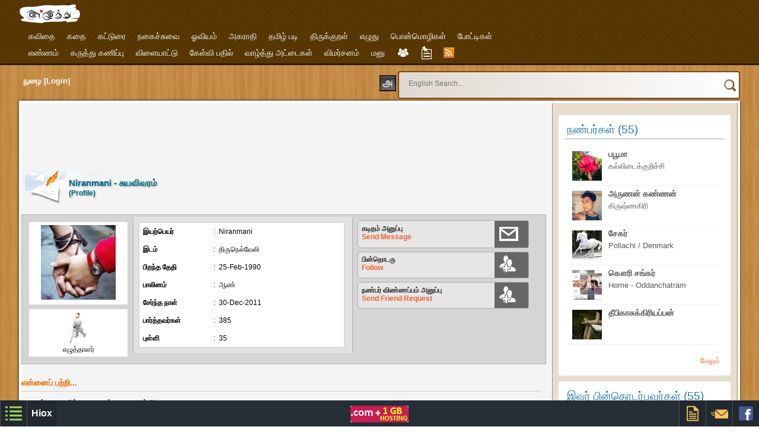

--- FILE ---
content_type: text/html; charset=UTF-8
request_url: https://eluthu.com/nanbarkal/Niranmani.html
body_size: 13317
content:
<!DOCTYPE html>
<html>
    <head>
        <title>Niranmani - சுயவிவரம் (Profile)</title>
        <meta http-equiv="Content-Type" content="text/html; charset=utf-8" />
        <meta name="viewport" content="width=device-width; initial-scale=1.0">
                                                <link href="https://eluthu.com/css/ennam.css?v=223" rel="stylesheet" type="text/css" />
                                <link href="https://eluthu.com/css/ajaxupload.css?v=223" rel="stylesheet" type="text/css" />
                                <link href="https://eluthu.com/css/profile.css?v=223" rel="stylesheet" type="text/css" />
                                <link href="https://eluthu.com/css/home.css?v=223" rel="stylesheet" type="text/css" />
                                <link href="https://eluthu.com/css/comments.css?v=223" rel="stylesheet" type="text/css" />
                                <link href="https://eluthu.com/css/jNotify.jquery.css?v=223" rel="stylesheet" type="text/css" />
                                <link href="https://eluthu.com/css/common_blog.css?v=223" rel="stylesheet" type="text/css" />
                                <link href="https://eluthu.com/css/commonStyle.css?v=223" rel="stylesheet" type="text/css" />
                                <link href="https://eluthu.com/css/editor.css?v=223" rel="stylesheet" type="text/css" />
                                        <link href="https://eluthu.com/css/common.css?v=223" rel="stylesheet" type="text/css" />
        <script type="text/javascript">
            var home_path = "https://eluthu.com/";
        </script>
        
        <!-- html5.js for IE less than 9 -->
        <!--[if lt IE 9]>
                <script src="http://easycalculation.com/js/html5.js"></script>
        <![endif]-->

        <!-- css3-mediaqueries.js for IE less than 9 -->
        <!--[if lt IE 9]>
                <script src="http://easycalculation.com/js/css3-mediaqueries.js"></script>
        <![endif]-->
        <link rel="alternate" type="application/rss+xml" title="RSS 2.0 - News Updates" href="https://eluthu.com/rss.php" />
                <!--tamil new year banner-->
        <!-- <link type="text/css" rel="stylesheet" media="all" href="https://eluthu.com/css/tamilnew.css?v=223" /> -->
        <script type="text/javascript">
          window._taboola = window._taboola || [];
          _taboola.push({article:'auto'});
          !function (e, f, u, i) {
            if (!document.getElementById(i)){
              e.async = 1;
              e.src = u;
              e.id = i;
              f.parentNode.insertBefore(e, f);
            }
          }(document.createElement('script'),
          document.getElementsByTagName('script')[0],
          '//cdn.taboola.com/libtrc/hiox-eluthu/loader.js',
          'tb_loader_script');
          if(window.performance && typeof window.performance.mark == 'function')
            {window.performance.mark('tbl_ic');}
        </script>
    </head>
    <body id="top">
        <!--tamil new year banner-->
        <!-- <div class="happy_tamil_new_year"></div> -->
        <input type="hidden" id="url" value="https://eluthu.com/" />
        <input type="hidden" id="loginhome" value="https://eluthu.com/login/" />
                <!-- eluthu_header begins -->
        <div class="eluthu_header">
            <!-- header_con begins -->
            <div class="header_con">
                <!-- header_logo begins -->
                <span style="display:inline;">
                <div class="header_logo">
                    <a href="https://eluthu.com/" title="Go to home">
                        <img src="https://eluthu.com/images/layout/logo.png?v=1" width="104" height="34" alt="eluthu.com">
                    </a>
                </div></span>
                 <span style="position: absolute;top: 8px;right: 0px;width: 80%;" >
                <div class="login mobileViewLogin">
                    <iframe name = "content_links_iframe" src= "https://eluthu.com/login/mobile-index.php?v=2&posttype=profile&id=9062&fromlogin=no" scrolling="no" FRAMEBORDER="0" style="overflow:hidden;">
                    </iframe>
                </div></span>
                <!-- header_logo ends -->  </div>
                <span id="wrap" class=wrap-search>
               <div class=move>
                <!-- header_logo ends -->
                <div class="clear"></div>
<div class=main_nav>
<!-- nav begins -->
<nav>
<div class="nav clearfix" tabindex="0">
    <!-- main ul begins -->
    <ul>    
        <li>           
            <span>கவிதை</span>
            <ul class="submenu">
                <li>
                    <ul>
                        <li><a href= "https://eluthu.com/user/best_kavithai.php" title="Best Poems">தோழர் கவிதை</a></li>
                        <li><a href= "https://eluthu.com/user/index.php" title="New Poems">புது கவிதை</a></li> <li><a href= "https://eluthu.com/user/tamil-kavignarkal.php" title="Tamil Poets">தமிழ் கவிஞர்கள்</a></li>
                        <li><a href= "https://eluthu.com/tags-kavithai/" title="Kavithai Tags">கவிதை பிரிவுகள்</a></li>
                    </ul>
                </li>
                <li>
                    <ul>
                        <li><a href= "https://eluthu.com/mypage.php" title="Sanju's Poems">சஞ்சுவின் கவிதைகள்</a></li>        
                        <li><a href= "https://eluthu.com/user/widget/poem/index.php?type=poem" title="Latest Poem Widget">நிரல் பலகை</a></li>
                        <li><a href= "https://eluthu.com/user/prize_winner_poems.php" title="Prize Winner Poems">பரிசு பெற்றவை</a></li>
                    </ul>
                </li>
            </ul>
        </li>
        <li>
            <span>கதை</span>
            <ul> 
                <li><a href= "https://eluthu.com/kavithai-type/சிறுகதை.html" title="சிறுகதை">சிறுகதை</a></li>        
                <li><a href= "https://eluthu.com/kavithai-type/பாட்டி_சொன்ன_கதைகள்.html" title="பாட்டி சொன்ன கதைகள்">பாட்டி சொன்ன கதைகள்</a></li>
                <li><a href= "https://eluthu.com/tags-kathai/" title="Sirukathai Tags">சிறுகதை பிரிவுகள்</a></li>
                <li><a href= "https://eluthu.com/user/prize_winner_sirukathai.php" title="Prize Winner Sirukathai">பரிசு பெற்றவை</a></li>
            </ul> 
        </li>
        <li>
            <span title="Tamil Essays">கட்டுரை</span>
            <ul>
                <li><a href="https://eluthu.com/kavithai-type/கட்டுரை.html" title="Tamil Essays">கட்டுரை</a></li>
                <li><a href= "https://eluthu.com/tags-katturai/" title="Katturai Tags">கட்டுரை பிரிவுகள்</a></li>
                <li><a href="https://eluthu.com/user/linksubmit/index.php" title="Padithathil Pidithathu">படித்ததில் பிடித்தது</a></li>
            </ul>
        </li>        
        <li>
            <span title="Tamil Jokes">நகைச்சுவை</span>
            <ul>
                <li><a href="https://eluthu.com/kavithai-type/நகைச்சுவை.html" title="Tamil Jokes">நகைச்சுவை</a></li>
                <li><a href= "https://eluthu.com/tags-nagaichuvai/" title="Nagaichuvai Tags">நகைச்சுவை பிரிவுகள்</a></li>
                <li><a href= "https://eluthu.com/user/prize_winner_nagaichuvai.php" title="Prize Winner Sirukathai">பரிசு பெற்றவை</a></li> 
            </ul>
        </li>
        <li>
            <a href="https://eluthu.com/oviyam/" title="Oviyam">ஓவியம்</a>
        </li>   
        <li>
            <span title="Dictionary">அகராதி </span>
            <ul>
                <li><a href="https://eluthu.com/dictionary/index.php" title="Dictionary">அகராதி </a></li>
                <li><a href="https://eluthu.com/login/dictionary-addword/tamil-tamil/" title="பொருள் சேர்">பொருள் சேர் </a></li>
            </ul>
        </li>   
        <li><span title="தமிழ் படி">தமிழ் படி </span>
            <ul>
                <li><a href="https://eluthu.com/user/tamil-padi/index.php" title="தமிழ் படி">தமிழ் எழுத்துக்கள் </a></li>
                <li><a href="https://eluthu.com/user/tamil-padi/tamil-yengal.php" title="தமிழ் எண்கள்">தமிழ் எண்கள்</a></li>
                <li><a href="https://eluthu.com/user/tamil-padi/uyireluthu-eluthummurai.php" title="உயிரெழுத்து எழுதும் முறை">உயிரெழுத்து எழுதும் முறை</a></li>
                <li><a href="https://eluthu.com/user/tamil-padi/meieluthu-eluthummurai.php" title="மெய்யெழுத்து எழுதும் முறை">மெய்யெழுத்து எழுதும் முறை</a></li>
                <li><a href="https://eluthu.com/ilakkanam/index.php" title="தமிழ் இலக்கணம்">தமிழ் இலக்கணம்</a></li>
            </ul>
        </li>
        <li>
            <a href="https://eluthu.com/user/thirukkural/index.php" title="Thirukkural">திருக்குறள் </a>
        </li>
        <li>
            <span title="Write a Post">எழுது</span>
            <ul>
                <li><a href="https://eluthu.com/login/add-post/poem" title="Poem"> கவிதை</a></li>
                <li><a href="https://eluthu.com/login/add-post/story" title="Story">கதை</a></li> 
                <li><a href="https://eluthu.com/login/add-post/essay" title="Essay">கட்டுரை</a></li>
                <li><a href="https://eluthu.com/login/add-post/comedy" title="Joke">நகைச்சுவை</a></li>
            </ul>            
        </li>
      <!--   <li>
            <a href=" echo HOME_PATH . "seithigal/"; " title="Seithigal">செய்திகள்</a>
    </li> -->
       
        <li>
            <a href="https://eluthu.com/ponmozhigal/" title="Proverb">பொன்மொழிகள்</a>
        </li>
        <li><a href="https://eluthu.com/competition/" title="Competitions">போட்டிகள்</a></li>
        <span id="clearadd"></span>
        <div class=clear></div>
        <!-- second row start -->
        <li><a href="https://eluthu.com/ennam/"
               title="Status">எண்ணம்</a></li> 
        <li><a href="https://eluthu.com/poll/" title="Polling">கருத்து கணிப்பு</a></li> 
        <li>
            <span title="Tamil Games">விளையாட்டு</span>
            <ul>
                <li><a href= "https://eluthu.com/vilayattu/" title="Tamil Games">வார்த்தை விளையாட்டு</a></li>
            </ul>
        </li>                     
        <li><a href="https://eluthu.com/faq/" title="Question And Answers">கேள்வி பதில் </a></li>
        <li><a href="https://eluthu.com/greetings/"
               title="Tamil Greeting Cards">வாழ்த்து அட்டைகள் </a></li>

        <li><span title="Vimarsanam">விமர்சனம் </span>
            <ul>
                <li><a href="https://eluthu.com/nool-vimarsanam/" title="Nool Vimarsanam">நூல் விமர்சனம் </a></li>
                <li><a href="https://eluthu.com/cinema-vimarsanam/" title="Cinema Vimarsanam">சினிமா விமர்சனம்</a></li>
            </ul>
        </li>        
        <li><a href="https://eluthu.com/petition/" title="Petition">மனு</a></li>
       <!--  <li><span title="Vimarsanam">விளம்பரம் </span>
            <ul>
                <li><a href="https://eluthu.com/adstool/" title="Advertisement">விளம்பரங்கள்</a></li>
                <li><a href="https://eluthu.com/login/adstool/createads" title="Add Advertsiement">விளம்பரங்கள் சேர்க்க</a></li>
                            </ul>
        </li>  -->
       
        <li><span title="உறுப்பினர்கள் (Members)" class="flaticon-multiple25 menuicon"></span>
            <ul class="submenu">
                            <li>
                                <ul>
                                    <li><a href="https://eluthu.com/user/userlist/index.php?type=new" title="New Users">புதியவர்</a></li>
                <li><a href="https://eluthu.com/user/userlist/index.php?type=mostcont" title="Most Contributed"> கவிதை</a></li> 
                <li><a href="https://eluthu.com/user/userlist/index.php?type=mostrate" title="Most Rated"> தேர்வு</a></li>
                <li><a href="https://eluthu.com/user/userlist/index.php?type=mostvisit" title="Most Visited"> பார்வை</a></li>
                
                                </ul>
                            </li>
                            <li>
                                <ul>
                            <li><a href="https://eluthu.com/user/userlist/index.php?type=mostcomment" title="Most Commented"> கருத்து</a></li>
                <li><a href="https://eluthu.com/user/prize_winner_poems.php" title="Prize Winners">பரிசு பெற்றவர்கள்</a></li> 
                 <li><a href="https://eluthu.com/newsletter/" title="Newsletter">செய்தி மடல்</a> </li>       
           </ul>
                            </li>
                        </ul>
                    </li>
        
        <li><a href="https://eluthu.com/buzz/" title="Buzz"><div class="flaticon-post menuicon"></div></a></li>                                   
        <li><a href="https://eluthu.com/rss.php" target="_parent"><div class="rss_feed"></div></a></li>
   </ul></div>
   <!-- main ul ends -->
   </div>
</nav>
<!-- nav ends --> 
            </div></span>
            <!-- header_con ends -->
            <a id="fancyNotication" href="https://eluthu.com/login/notifications/" class="fancybox fancybox.ajax" style="display:none;" >&nbsp;parent notification</a>
            <div class="clear"></div>
        </div>
        <!--div class=add>
         <script src="//www.cricruns.com/widget/widget_livebar.js?v=1" type="text/javascript"></script>
         </div-->
        <!-- eluthu_header ends -->

        <!-- header_row2 begins -->
        <div class="header_row2">
            <!-- login begins -->
                            <div class="login desktopViewLogin" id=login-or-not>
                <iframe name = "content_links_iframe" src= "https://eluthu.com/login/index.php?v=21&posttype=profile&id=9062&fromlogin=no" scrolling="no" FRAMEBORDER="0" style="overflow:hidden;">
               </iframe>
                </div>
                            <!-- login ends -->

            <!-- search begins -->
<div class="search_translate" >
    <div class="english" id="englishsearch" title="தமிழில் தேட"></div>
    <div class="tamil" id="tamilsearch" title="ஆங்கிலத்தில் தேட"></div>
    <!--<div style="margin:0px;margin-top:12px;vertical-align:middle;" class="eng_ico_search" id="checkboxIdSearch" title="Ctrl+G" onclick="javascript:checkboxClickHandler()" style="cursor:pointer;"></div>-->
   
</div>
 <span id="wrap1" class=wrap-search>
<div class="search_box_trans" id="move-search">
 <div class="eng_ico_search" id="checkboxIdSearch" title="Ctrl+G" onclick="javascript:checkboxClickHandlerSearch()" ></div>
<div class="search"   id="search_text">
    <form action="https://eluthu.com/search.php" id="cse-search-box">
        <gcse:searchbox-only></gcse:searchbox-only>
    </form>
    <script>
      (function() {
        var cx = 'partner-pub-5279176980875369:9909858852';
        var gcse = document.createElement('script');
        gcse.type = 'text/javascript';
        gcse.async = true;
        gcse.src = 'https://cse.google.com/cse.js?cx=' + cx;
        var s = document.getElementsByTagName('script')[0];
        s.parentNode.insertBefore(gcse, s);
      })();
    </script>
</div>
</div>
</span>
<!-- search ends -->  
        </div>
        <div class="clear"></div>
        <div class="mobileTopIssue"></div>
        <div class="clear"></div>

        <!-- header_row2 ends -->

        <!-- content begins -->
        <div class="content">

                                <!-- content_left begins -->
                    <div class="content_left">
                        <div class='topadspace'>
    <!--div>        
        <script src="https://www.cricruns.com/widget/widget_livebar_2.js?v=1" type="text/javascript"></script>
    </div-->        
    <div class="clear"></div> 
        <div id="adwidth"></div> 
    <script type="text/javascript">
        ad = document.getElementById('adwidth');
        if (ad.getBoundingClientRect().width) {
            adWidth = ad.getBoundingClientRect().width; // for modern browsers
        } else {
            adWidth = ad.offsetWidth; // for old IE
        }
    </script>
    <div id='hioxAd72890'><style>
	.eluthu-responsive-1 { width: 300px; height: 250px; }
	@media(min-width: 650px) { .eluthu-responsive-1 { width: 728px; height: 90px; display:inline-block; } }
</style>

<script async src="//pagead2.googlesyndication.com/pagead/js/adsbygoogle.js"></script>
<!-- eluthu-responsive-1 -->
<ins class="adsbygoogle eluthu-responsive-1" data-ad-client="ca-pub-5279176980875369" data-ad-slot="3870806642"></ins>
<script>
	(adsbygoogle = window.adsbygoogle || []).push({});
</script></div></div>
<div class="clear"></div>
<div class="title sprite-common_title">
	<div style="display:inherit;">
	    <h1 class="h1_title_1">Niranmani - சுயவிவரம்</h1>
	    <h1 class="h1_title_2">(Profile)</h1>
    </div>
</div>
<div class="clear"></div>
<div class="profile_page cf">
    <div class="profile_box">
        <div class="profile_bg cf">
            <div class="photo_bg" style="margin-bottom:5%;">
                                    <img src="https://eluthu.com/images/userimages/a/lvwyp_9062.png">
                                <br>
                            </div>
            <div class="photo_bg"><img src="https://eluthu.com/images/roles/creator.png?v=6"><br>எழுத்தாளர்</div>
        </div>
        <div class="detail_bg cf">
            <table border="0" cellspacing="0" cellpadding="0">
                <tr><td>இயற்பெயர்</td><td>:&nbsp; Niranmani</td></tr>
                <tr><td>இடம்</td><td>:&nbsp;  திருநெல்வேலி </td></tr>
                <tr>
                    <td>பிறந்த தேதி</td>
                    <td>
                        :&nbsp;
                        25-Feb-1990                  
                    </td>
                </tr>
                <tr>
                    <td>பாலினம்</td>
                    <td>
                        :&nbsp;
                        ஆண்                   
                    </td>
                </tr>            
                <tr><td>சேர்ந்த நாள்</td><td>:&nbsp; 30-Dec-2011</td></tr>
                <tr><td>பார்த்தவர்கள்</td><td>:&nbsp; 385</td></tr>
                <tr><td>புள்ளி</td><td>:&nbsp; 35</td></tr>                
            </table>
        </div>
        <div class="menu_bg cf">
                            <div class="menu_list">
                    <div class="menu_list_left">
                        <strong>
                            <a href="https://eluthu.com/login/sendmessage/Niranmani.php" title="Send private message">
                                கடிதம் அனுப்பு<br>
                                <span>Send Message</span>
                            </a>
                        </strong>
                    </div>
                    <div class="menu_list_right">
                        <a href="https://eluthu.com/login/sendmessage/Niranmani.php" title="Send private message">
                            <div class="mail_ico"></div>                        
                        </a>
                    </div>
                </div> 
                <div class="menu_list">
                    <div class="menu_list_left">
                        <strong>
                            <a href="javascript:void(0)" class="followuser" data-followingid="9062" title="Follow User">
                                பின்தொடரு
                                <br>
                                <span>Follow</span>
                            </a>
                        </strong>
                    </div>
                    <div class="menu_list_right">
                        <a href="javascript:void(0)" class="followuser" data-followingid="9062" title="Follow User">
                            <div class="acept_ico"></div>                        
                        </a>
                    </div>
                </div>             
                <div class="menu_list">
                    <div class="menu_list_left">
                        <strong>
                            <a href="javascript:sendfriendrequest('Niranmani','friend_request_result')" title="Send friend request">
                                நண்பர் விண்ணப்பம் அனுப்பு
                                <br>
                                <span>Send Friend Request</span>
                            </a>
                        </strong>
                    </div>
                    <div class="menu_list_right">
                        <a href="javascript:sendfriendrequest('Niranmani','friend_request_result')" title="Send friend request">
                            <div class="acept_ico"></div>                        
                        </a>
                    </div>
                </div>             
                    </div>
    </div>
</div>

<!-- friend requests results panel start -->
<div id = "req_accept_info" align = "center"></div>
<div id = "friend_request_result" align = "center"></div>
<div class="clear"></div>
<br />
<!-- friend requests results panel end -->

    <div class="sub_tit">என்னைப் பற்றி...</div>
    <p style="padding:5px;">            
        காதல் மழையில்.. முளைத்த காளான் !!    </p>
    <!--<p align="right"><a href="#">மேலும்</a></p>-->

<div class="sub_tit"> என் படைப்புகள் </div>
<div style="cursor: pointer;padding-top: 5px;" title="Change Wall Settings" class="vilayattu_box"> 
    <ul class="tags">
        <li class = "tag_button">
            <a href="https://eluthu.com/user/index.php?user=Niranmani">கவிதை
                <span>13</span></a>
        </li>
                                        <li class = "tag_button">
            <a href="https://eluthu.com/usercomments/Niranmani">கருத்துகள்
                <span>61</span></a>
        </li>
                                                            </ul>
</div>    <div class="sub_tit">Niranmani செய்திகள்</div>
    <div class="thoughts">
    	<div class="clear"></div>
	<div class="vilayattu_box" style="margin-bottom:5px; background:#fefefe;" id="status_post934397">
		<div class="karuthu_tit">
								<a href="https://eluthu.com/nanbarkal/Niranmani.html" title="View Profile">Niranmani</a> அளித்த <a href="https://eluthu.com/kavithai/340873.html" title="View Post" class="link_title_highlight">படைப்பில்</a> (public) <a href="https://eluthu.com/nanbarkal/BOOMA_P59c1173412958.html" title="View Profile">BOOMA P59c1173412958</a> மற்றும் 
					<span title="GOWRI SANKAR59f4afc322cbb
aro...
" style="cursor:pointer;" class="link_title_highlight">2 உறுப்பினர்கள்</span>                            
					கருத்து அளித்துள்ளனர்
				     
			<span class = "hide_posts" title="Hide Post" alt="hide_post" id = "hide_posts934397" tabindex="0"><span class="sprite-up_arrow"></span></span>
			<span class = "show_posts" title="Show Post" alt="show_post" style="display:none;" id = "show_posts934397" tabindex="0"><span class="sprite-down_arrow"></span></span>

			<div class="close">
				<ul class="menuH decor1">
					<li style="list-style-type:none;cursor: pointer;"><div class="icon_settings" alt="Settings"></div>
						<ul class="dropToLeft">
							<li>                            
								<a href="https://eluthu.com/login/edit-post/340873" style="font-size: 12px;font-weight:normal;cursor: pointer;" title="Edit Post" class="edit_ennam">
									திருத்து
								</a>
							</li>  
						</ul>
					</li>
				</ul>
			</div>  
				<div class="clr"></div>
			<span class="dim_date" style="font-weight:normal;margin-top:-12px;float:left;padding-top:3px;padding-right:10px;font-size:12px;">30-Nov-2017 8:33 pm</span>
			<div class="clr"></div>
		</div>
		<div class="clear"></div>
		<div id="karuthu_posts934397">
			<div class="karuthu">           
					<div style="padding:5px;">
					<a href="https://eluthu.com/kavithai/340873.html" title="View Post">
						<img src="https://eluthu.com/images/poemimages/f34/zcgvf_340873.jpg" alt="காலமெல்லாம் காத்திருப்பேன் "> 
					</a>
				</div>
									<p>நீ செல்லும் இடமெல்லாம் உன் நிழலாய் நானிருப்பேன் ..<br />
நிம்மதியாய் நீ உறங்கிடவே நிலவாக விழித்திருப்பேன் <br />
மல்லிகையாய் வாழ்ந்திடுவேன் மங்கை உன் கூந்தலிலே!<br />
தென்றலாய்த் தவழ்ந்திடுவேன் தினம் உன்னை வருடிடவே ..<br />
உன் விழிகள் தீண்டிய நாள்முதலே ..<br />
உனக்காகவே நான் வாழ்கின்றேன் !<br />
உன் மார்பில் துஞ்சும் சங்கிலியாய் காலில் சிணுங்கும் ..<br />
கொலுசுகளாய் உன்னுடனே நான் வாழ்ந்திருப்பேன் !<br />
என் கண்ணில் உன்னை வைத்திருந்து !<br />
காலமெல்லாம் காத்திருப்பேன் ..<br />
கண்மணியே உன் கை பிடிக்க !!!</p>
			<p align="right"><a href="https://eluthu.com/kavithai/340873.html" title="View Post">மேலும்</a></p>           
			<div class="repseq" style="border:0;">
        <div class="cmnd">
        <div style="float:left;padding-right: 5px;">
            <a href="https://eluthu.com/nanbarkal/Niranmani.html">Niranmani :</a>
        </div>
        <div>நன்றி தோழியே!
உமக்கும் என் வாழ்த்துக்கள்!!				<span style="float:right;">15-Dec-2017 12:20 am</span>
		<div class="clear"></div>
        </div>
    </div>
        <div class="cmnd">
        <div style="float:left;padding-right: 5px;">
            <a href="https://eluthu.com/nanbarkal/BOOMA_P59c1173412958.html">பபூமா :</a>
        </div>
        <div>காதல் கை கூட வாழ்த்துக்கள் நண்பரே .... 				<span style="float:right;">07-Dec-2017 9:49 pm</span>
		<div class="clear"></div>
        </div>
    </div>
        <div class="cmnd">
        <div style="float:left;padding-right: 5px;">
            <a href="https://eluthu.com/nanbarkal/Niranmani.html">Niranmani :</a>
        </div>
        <div>நன்றி தோழமையே!
காத்துக்கொண்டுதானிருக்கிறேன் !!				<span style="float:right;">07-Dec-2017 8:17 pm</span>
		<div class="clear"></div>
        </div>
    </div>
        <div class="cmnd">
        <div style="float:left;padding-right: 5px;">
            <a href="https://eluthu.com/nanbarkal/Niranmani.html">Niranmani :</a>
        </div>
        <div>நன்றி சங்கர்!!				<span style="float:right;">07-Dec-2017 8:13 pm</span>
		<div class="clear"></div>
        </div>
    </div>
    </div>
		</div>
		<!-- like portion -->
		<div>
			<input type="button" class="brown_but" value="பகிரு" data-btype="like" data-type="0" 
       data-contentid="340873" data-contentuid="9062" />
<!--<input type="button" class="brown_but" value="பதில் அளி" />-->
		</div>
		<!-- like portion -->
	</div>   
</div>
	<div class="clear"></div>
	<div class="vilayattu_box" style="margin-bottom:5px; background:#fefefe;" id="status_post933544">
		<div class="karuthu_tit">
								<a href="https://eluthu.com/nanbarkal/Niranmani.html" title="View Profile">Niranmani</a> - <a href="https://eluthu.com/nanbarkal/vellurraja.html" title="View Profile">வெள்ளூர் ராஜா </a> அளித்த <a href="https://eluthu.com/kavithai/333801.html" title="View Post" class="link_title_highlight">படைப்பில்</a> (public) கருத்து அளித்துள்ளார்
				     
			<span class = "hide_posts" title="Hide Post" alt="hide_post" id = "hide_posts933544" tabindex="0"><span class="sprite-up_arrow"></span></span>
			<span class = "show_posts" title="Show Post" alt="show_post" style="display:none;" id = "show_posts933544" tabindex="0"><span class="sprite-down_arrow"></span></span>

			<div class="close">
				<ul class="menuH decor1">
					<li style="list-style-type:none;cursor: pointer;"><div class="icon_settings" alt="Settings"></div>
						<ul class="dropToLeft">
							<li>                            
								<a href="https://eluthu.com/login/edit-post/333801" style="font-size: 12px;font-weight:normal;cursor: pointer;" title="Edit Post" class="edit_ennam">
									திருத்து
								</a>
							</li>  
						</ul>
					</li>
				</ul>
			</div>  
				<div class="clr"></div>
			<span class="dim_date" style="font-weight:normal;margin-top:-12px;float:left;padding-top:3px;padding-right:10px;font-size:12px;">09-Sep-2017 7:45 pm</span>
			<div class="clr"></div>
		</div>
		<div class="clear"></div>
		<div id="karuthu_posts933544">
			<div class="karuthu">           
					<div style="padding:5px;">
					<a href="https://eluthu.com/kavithai/333801.html" title="View Post">
						<img src="https://eluthu.com/images/poemimages/f33/muazx_333801.jpg" alt="தலைப்பில்லா கவிதைகள்"> 
					</a>
				</div>
									<p>நிகழ்ச்சி நிரலில் இல்லாத <br />
நிகழ்வொன்று <br />
பார்வையாளர்களை பரவசப் படுத்தியது <br />
நீ <br />
புடவை கட்டி போயிருந்தாய்..!<br />
<br />
*************************************************************<br />
<br />
நீ <br />
புள்ளி வைக்கிறாய் <br />
பூமி வானம் ஆனது..<br />
புள்ளிகள் நட்சத்திரங்களாயின...<br />
நீ தேவதை ஆனாய்..!<br />
***************************************************************<br />
 <br />
தேளின் கொடுக்கைப்  போல கொட்டும் காலம் <br />
நீ நீங்கினால்.. <br />
தேனின் குடுவை போல சொட்டும் <br />
நீ நெருங்கினால்..<br />
*****************************************************************<br />
<br />
எண்ணி எண்ணி <br />
வானில் தேடித் திரியும்  நிலவு <br />
நட்சத்திரங்களில் ஒன்று குறைவதாய்...<br />
நீ</p>
			<p align="right"><a href="https://eluthu.com/kavithai/333801.html" title="View Post">மேலும்</a></p>           
			<div class="repseq" style="border:0;">
        <div class="cmnd">
        <div style="float:left;padding-right: 5px;">
            <a href="https://eluthu.com/nanbarkal/Niranmani.html">Niranmani :</a>
        </div>
        <div>மனம் கவர்ந்த வரிகள்..இனிமை !!				<span style="float:right;">01-Dec-2017 8:51 am</span>
		<div class="clear"></div>
        </div>
    </div>
        <div class="cmnd">
        <div style="float:left;padding-right: 5px;">
            <a href="https://eluthu.com/nanbarkal/vellurraja.html">வெள்ளூர் ராஜா  :</a>
        </div>
        <div>Nanri ayya				<span style="float:right;">10-Sep-2017 12:23 pm</span>
		<div class="clear"></div>
        </div>
    </div>
        <div class="cmnd">
        <div style="float:left;padding-right: 5px;">
            <a href="https://eluthu.com/nanbarkal/vellurraja.html">வெள்ளூர் ராஜா  :</a>
        </div>
        <div>Nanri ayyya 				<span style="float:right;">10-Sep-2017 12:22 pm</span>
		<div class="clear"></div>
        </div>
    </div>
        <div class="cmnd">
        <div style="float:left;padding-right: 5px;">
            <a href="https://eluthu.com/nanbarkal/vellurraja.html">வெள்ளூர் ராஜா  :</a>
        </div>
        <div>Nanri tholar				<span style="float:right;">10-Sep-2017 12:22 pm</span>
		<div class="clear"></div>
        </div>
    </div>
    </div>
		</div>
		<!-- like portion -->
		<div>
			<input type="button" class="brown_but" value="பகிரு" data-btype="like" data-type="0" 
       data-contentid="333801" data-contentuid="17284" />
<!--<input type="button" class="brown_but" value="பதில் அளி" />-->
		</div>
		<!-- like portion -->
	</div>   
</div>
	<div class="clear"></div>
	<div class="vilayattu_box" style="margin-bottom:5px; background:#fefefe;" id="status_post340873">
		<div class="karuthu_tit">
							<a href="https://eluthu.com/nanbarkal/Niranmani.html" title="View Profile">Niranmani</a> - <a href="https://eluthu.com/kavithai/340873.html" title="View Post" class="link_title_highlight">படைப்பு</a> (public) அளித்துள்ளார் 
	     
			<span class = "hide_posts" title="Hide Post" alt="hide_post" id = "hide_posts340873" tabindex="0"><span class="sprite-up_arrow"></span></span>
			<span class = "show_posts" title="Show Post" alt="show_post" style="display:none;" id = "show_posts340873" tabindex="0"><span class="sprite-down_arrow"></span></span>

			<div class="close">
				<ul class="menuH decor1">
					<li style="list-style-type:none;cursor: pointer;"><div class="icon_settings" alt="Settings"></div>
						<ul class="dropToLeft">
							<li>                            
								<a href="https://eluthu.com/login/edit-post/340873" style="font-size: 12px;font-weight:normal;cursor: pointer;" title="Edit Post" class="edit_ennam">
									திருத்து
								</a>
							</li>  
						</ul>
					</li>
				</ul>
			</div>  
				<div class="clr"></div>
			<span class="dim_date" style="font-weight:normal;margin-top:-12px;float:left;padding-top:3px;padding-right:10px;font-size:12px;">30-Nov-2017 8:33 pm</span>
			<div class="clr"></div>
		</div>
		<div class="clear"></div>
		<div id="karuthu_posts340873">
			<div class="karuthu">           
					<div style="padding:5px;">
					<a href="https://eluthu.com/kavithai/340873.html" title="View Post">
						<img src="https://eluthu.com/images/poemimages/f34/zcgvf_340873.jpg" alt="காலமெல்லாம் காத்திருப்பேன் "> 
					</a>
				</div>
									<p>நீ செல்லும் இடமெல்லாம் உன் நிழலாய் நானிருப்பேன் ..<br />
நிம்மதியாய் நீ உறங்கிடவே நிலவாக விழித்திருப்பேன் <br />
மல்லிகையாய் வாழ்ந்திடுவேன் மங்கை உன் கூந்தலிலே!<br />
தென்றலாய்த் தவழ்ந்திடுவேன் தினம் உன்னை வருடிடவே ..<br />
உன் விழிகள் தீண்டிய நாள்முதலே ..<br />
உனக்காகவே நான் வாழ்கின்றேன் !<br />
உன் மார்பில் துஞ்சும் சங்கிலியாய் காலில் சிணுங்கும் ..<br />
கொலுசுகளாய் உன்னுடனே நான் வாழ்ந்திருப்பேன் !<br />
என் கண்ணில் உன்னை வைத்திருந்து !<br />
காலமெல்லாம் காத்திருப்பேன் ..<br />
கண்மணியே உன் கை பிடிக்க !!!</p>
			<p align="right"><a href="https://eluthu.com/kavithai/340873.html" title="View Post">மேலும்</a></p>           
			<div class="repseq" style="border:0;">
        <div class="cmnd">
        <div style="float:left;padding-right: 5px;">
            <a href="https://eluthu.com/nanbarkal/Niranmani.html">Niranmani :</a>
        </div>
        <div>நன்றி தோழியே!
உமக்கும் என் வாழ்த்துக்கள்!!				<span style="float:right;">15-Dec-2017 12:20 am</span>
		<div class="clear"></div>
        </div>
    </div>
        <div class="cmnd">
        <div style="float:left;padding-right: 5px;">
            <a href="https://eluthu.com/nanbarkal/BOOMA_P59c1173412958.html">பபூமா :</a>
        </div>
        <div>காதல் கை கூட வாழ்த்துக்கள் நண்பரே .... 				<span style="float:right;">07-Dec-2017 9:49 pm</span>
		<div class="clear"></div>
        </div>
    </div>
        <div class="cmnd">
        <div style="float:left;padding-right: 5px;">
            <a href="https://eluthu.com/nanbarkal/Niranmani.html">Niranmani :</a>
        </div>
        <div>நன்றி தோழமையே!
காத்துக்கொண்டுதானிருக்கிறேன் !!				<span style="float:right;">07-Dec-2017 8:17 pm</span>
		<div class="clear"></div>
        </div>
    </div>
        <div class="cmnd">
        <div style="float:left;padding-right: 5px;">
            <a href="https://eluthu.com/nanbarkal/Niranmani.html">Niranmani :</a>
        </div>
        <div>நன்றி சங்கர்!!				<span style="float:right;">07-Dec-2017 8:13 pm</span>
		<div class="clear"></div>
        </div>
    </div>
    </div>
		</div>
		<!-- like portion -->
		<div>
			<input type="button" class="brown_but" value="பகிரு" data-btype="like" data-type="0" 
       data-contentid="340873" data-contentuid="9062" />
<!--<input type="button" class="brown_but" value="பதில் அளி" />-->
		</div>
		<!-- like portion -->
	</div>   
</div>
	<div class="clear"></div>
	<div class="vilayattu_box" style="margin-bottom:5px; background:#fefefe;" id="status_post169386">
		<div class="karuthu_tit">
								<a href="https://eluthu.com/nanbarkal/Niranmani.html" title="View Profile">Niranmani</a> - <a href="https://eluthu.com/nanbarkal/manikkannan597836b7cfc3d.html" title="View Profile">மணிதாசன்</a> அளித்த <a href="https://eluthu.com/kavithai/330434.html" title="View Post" class="link_title_highlight">படைப்பை</a> (public) பகிர்ந்துள்ளார்            
				     
			<span class = "hide_posts" title="Hide Post" alt="hide_post" id = "hide_posts169386" tabindex="0"><span class="sprite-up_arrow"></span></span>
			<span class = "show_posts" title="Show Post" alt="show_post" style="display:none;" id = "show_posts169386" tabindex="0"><span class="sprite-down_arrow"></span></span>

			<div class="close">
				<ul class="menuH decor1">
					<li style="list-style-type:none;cursor: pointer;"><div class="icon_settings" alt="Settings"></div>
						<ul class="dropToLeft">
							<li>                            
								<a href="https://eluthu.com/login/edit-post/330434" style="font-size: 12px;font-weight:normal;cursor: pointer;" title="Edit Post" class="edit_ennam">
									திருத்து
								</a>
							</li>  
						</ul>
					</li>
				</ul>
			</div>  
				<div class="clr"></div>
			<span class="dim_date" style="font-weight:normal;margin-top:-12px;float:left;padding-top:3px;padding-right:10px;font-size:12px;">26-Jul-2017 12:28 pm</span>
			<div class="clr"></div>
		</div>
		<div class="clear"></div>
		<div id="karuthu_posts169386">
			<div class="karuthu">           
					<div style="padding:5px;">
					<a href="https://eluthu.com/kavithai/330434.html" title="View Post">
						<img src="https://eluthu.com/images/poemimages/f33/qjevl_330434.jpg" alt="மரணத்தில் மறுபிறப்பு"> 
					</a>
				</div>
									<p>பூக்கள் கூட மரணத்தை சுகமாக ஏற்கும் அன்பே! <br />
உன் கூந்தலில் குடியேறும் வாய்ப்புக்கிட்டுமானால்...!!!</p>
			<p align="right"><a href="https://eluthu.com/kavithai/330434.html" title="View Post">மேலும்</a></p>           
					</div>
		<!-- like portion -->
		<div>
			<input type="button" class="brown_but" value="பகிரு (1)" data-btype="like" data-type="0" 
       data-contentid="330434" data-contentuid="40937" />
<!--<input type="button" class="brown_but" value="பதில் அளி" />-->
		</div>
		<!-- like portion -->
	</div>   
</div>
	<div class="clear"></div>
	<div class="vilayattu_box" style="margin-bottom:5px; background:#fefefe;" id="status_post575898">
		<div class="karuthu_tit">
								<a href="https://eluthu.com/nanbarkal/Niranmani.html" title="View Profile">Niranmani</a> - <a href="https://eluthu.com/nanbarkal/alaigal.html" title="View Profile">alaigal</a> அளித்த <a href="https://eluthu.com/kavithai/219975.html" title="View Post" class="link_title_highlight">படைப்பில்</a> (public) கருத்து அளித்துள்ளார்
				     
			<span class = "hide_posts" title="Hide Post" alt="hide_post" id = "hide_posts575898" tabindex="0"><span class="sprite-up_arrow"></span></span>
			<span class = "show_posts" title="Show Post" alt="show_post" style="display:none;" id = "show_posts575898" tabindex="0"><span class="sprite-down_arrow"></span></span>

			<div class="close">
				<ul class="menuH decor1">
					<li style="list-style-type:none;cursor: pointer;"><div class="icon_settings" alt="Settings"></div>
						<ul class="dropToLeft">
							<li>                            
								<a href="https://eluthu.com/login/edit-post/219975" style="font-size: 12px;font-weight:normal;cursor: pointer;" title="Edit Post" class="edit_ennam">
									திருத்து
								</a>
							</li>  
						</ul>
					</li>
				</ul>
			</div>  
				<div class="clr"></div>
			<span class="dim_date" style="font-weight:normal;margin-top:-12px;float:left;padding-top:3px;padding-right:10px;font-size:12px;">12-Nov-2014 3:07 pm</span>
			<div class="clr"></div>
		</div>
		<div class="clear"></div>
		<div id="karuthu_posts575898">
			<div class="karuthu">           
							<p>(நண்பன் காதல் தோல்வியில் கலங்கியபோது இதயம் கனக்க எழுதியது)<br />
<br />
உறவும் இரவும்     <br />
உதவாப்பொய்யடி<br />
ஒரு பார்வையில்<br />
என்னை<br />
உருகச்செய்யடி<br />
<br />
கானலென<br />
தெரிந்தும்-மனம்<br />
உன்னைதானே<br />
நேசிக்கும்<br />
<br />
கண்கள்<br />
எப்போதும்<br />
உன் பெயரைதானே<br />
வாசிக்கும்<br />
<br />
அன்றோ<br />
காதலால்<br />
ஒளி கொடுத்தாய்<br />
இன்று<br />
இதயத்தில்<br />
ரணமாய்<br />
வலி கொடுத்தாய்<br />
<br />
உன்னால்<br />
என் காதல்<br />
விடிந்தது<br />
இன்று<br />
உன் காலடியில்<br />
அதன் பயணம்<br />
முடிந்தது<br />
<br />
பார்வைகள்<br />
கலங்குதடி<br />
பாசங்கள்<br />
பொய்யென்று<br />
விளங்குதடி<br />
<br />
என்ன சொல்லி<br />
தேற்றுவதோ<br />
யாருவந்து<br />
ஆற்றுவதோ<br />
<br />
கண்ணெல்லாம்<br />
நீராக<br />
என் கண்ணே<br />
எனக்கு<br />
வேறாக<br />
<br />
இதற்குமேல்<br />
என்னவுண்டு<br />
காண்பதற்கு<br />
<br />
காரணமொன்று<br />
சொல்<br />
இன</p>
			<p align="right"><a href="https://eluthu.com/kavithai/219975.html" title="View Post">மேலும்</a></p>           
			<div class="repseq" style="border:0;">
        <div class="cmnd">
        <div style="float:left;padding-right: 5px;">
            <a href="https://eluthu.com/nanbarkal/muraiyer69.html">முத்துகிருஷ்ணன்-ராமச்சந்திரன் :</a>
        </div>
        <div>அற்புதம் - மு.ரா.				<span style="float:right;">25-Feb-2016 8:25 am</span>
		<div class="clear"></div>
        </div>
    </div>
        <div class="cmnd">
        <div style="float:left;padding-right: 5px;">
            <a href="https://eluthu.com/nanbarkal/Kalaracikan_Kanna.html">நிலாகண்ணன் :</a>
        </div>
        <div>நன்று நண்பரே தொடருங்கள்				<span style="float:right;">17-Sep-2015 11:44 am</span>
		<div class="clear"></div>
        </div>
    </div>
        <div class="cmnd">
        <div style="float:left;padding-right: 5px;">
            <a href="https://eluthu.com/nanbarkal/alaigal.html">alaigal :</a>
        </div>
        <div>நன்றி 				<span style="float:right;">27-Nov-2014 2:32 pm</span>
		<div class="clear"></div>
        </div>
    </div>
        <div class="cmnd">
        <div style="float:left;padding-right: 5px;">
            <a href="https://eluthu.com/nanbarkal/Niranmani.html">Niranmani :</a>
        </div>
        <div>இதயம் 
துடித்தது 
உனக்காக 

நீ போனபின்பு 
துடிப்பது 
எதற்காக..

எல்லாமும் 
எனக்கு 
நீயானாய் 
இன்று 
என்னையே 
எரிக்கின்ற 
தீயானாய்...


அருமை !!!!
				<span style="float:right;">13-Nov-2014 1:02 pm</span>
		<div class="clear"></div>
        </div>
    </div>
    </div>
		</div>
		<!-- like portion -->
		<div>
			<input type="button" class="brown_but" value="பகிரு (1)" data-btype="like" data-type="0" 
       data-contentid="219975" data-contentuid="17380" />
<!--<input type="button" class="brown_but" value="பதில் அளி" />-->
		</div>
		<!-- like portion -->
	</div>   
</div>
	<div class="clear"></div>
	<div class="vilayattu_box" style="margin-bottom:5px; background:#fefefe;" id="status_post498907">
		<div class="karuthu_tit">
								<a href="https://eluthu.com/nanbarkal/mano_red.html" title="View Profile">மனோ ரெட்</a> அளித்த <a href="https://eluthu.com/kavithai/209093.html" title="View Post" class="link_title_highlight">படைப்பில்</a> (public) <a href="https://eluthu.com/nanbarkal/mano_red.html" title="View Profile">mano red</a> மற்றும் 
					<span title="alagarsamy subramanian
" style="cursor:pointer;" class="link_title_highlight">1 உறுப்பினர்</span>                            
					கருத்து அளித்துள்ளனர்
				     
			<span class = "hide_posts" title="Hide Post" alt="hide_post" id = "hide_posts498907" tabindex="0"><span class="sprite-up_arrow"></span></span>
			<span class = "show_posts" title="Show Post" alt="show_post" style="display:none;" id = "show_posts498907" tabindex="0"><span class="sprite-down_arrow"></span></span>

			<div class="close">
				<ul class="menuH decor1">
					<li style="list-style-type:none;cursor: pointer;"><div class="icon_settings" alt="Settings"></div>
						<ul class="dropToLeft">
							<li>                            
								<a href="https://eluthu.com/login/edit-post/209093" style="font-size: 12px;font-weight:normal;cursor: pointer;" title="Edit Post" class="edit_ennam">
									திருத்து
								</a>
							</li>  
						</ul>
					</li>
				</ul>
			</div>  
				<div class="clr"></div>
			<span class="dim_date" style="font-weight:normal;margin-top:-12px;float:left;padding-top:3px;padding-right:10px;font-size:12px;">26-Aug-2014 8:14 am</span>
			<div class="clr"></div>
		</div>
		<div class="clear"></div>
		<div id="karuthu_posts498907">
			<div class="karuthu">           
					<div style="padding:5px;">
					<a href="https://eluthu.com/kavithai/209093.html" title="View Post">
						<img src="https://eluthu.com/images/poemimages/f20/jowhp_209093.jpg" alt="ரகசியம் -Mano Red"> 
					</a>
				</div>
									<p>யாருக்கும் சொல்லாமல் <br />
காப்பது தான்<br />
ரகசியம் எனில்,<br />
அது எப்படி <br />
ரகசியமென்று <br />
ஊருக்கு தெரிந்திருக்கும்..??<br />
<br />
நமக்குள்ளே <br />
வைத்துக் கொள்வது தான்<br />
ரகசியம் எனில்,<br />
இது தான் <br />
ரகசியம் என்ற<br />
வரையறை எப்படி இருக்கும்...??<br />
<br />
ஒருவேளை <br />
எதாவது விதிமீறலில் <br />
யாருடனாவது <br />
அந்த ரகசியம் <br />
பகிரப்படுமாயின் <br />
அதெப்படி ரகசியம் ஆகும்...??<br />
<br />
ரகசியம் என்பது <br />
மறைத்து வைத்து <br />
பகிர்ந்து கொள்ளப்படும் <br />
கேவலமான உண்மை,<br />
வேண்டுமென்றே <br />
விரும்பி சொல்லப்படும் <br />
உன்னதமான பொய்மை...!!<br />
<br />
பரிமாறலில் தான் <br />
ரகசியம் வலுக்கிறது,<br />
இல்லையில்லை வலுவிழக்கிறது,<br />
யாரிடமாவது சொல்லிவிட்டு <br />
யாரிடமும் இதை சொல்லாதே <br />
என்ற அளவில் தான</p>
			<p align="right"><a href="https://eluthu.com/kavithai/209093.html" title="View Post">மேலும்</a></p>           
			<div class="repseq" style="border:0;">
        <div class="cmnd">
        <div style="float:left;padding-right: 5px;">
            <a href="https://eluthu.com/nanbarkal/Niranmani.html">Niranmani :</a>
        </div>
        <div>பொழைக்கத் தெரியாத புள்ளையா இருக்கியே..
இதெல்லாம் ரகசியமா வச்சுக்கிட வேண்டாமா !
அட போப்பா ..! என்னத்த சொல்ல ..
அருமையா இருக்கு !!!				<span style="float:right;">26-Aug-2014 5:15 pm</span>
		<div class="clear"></div>
        </div>
    </div>
        <div class="cmnd">
        <div style="float:left;padding-right: 5px;">
            <a href="https://eluthu.com/nanbarkal/mano_red.html">மனோ ரெட் :</a>
        </div>
        <div>ஹா ஹா தலை சுத்துச்சுனா கவிதை சரி தான் ...நன்றி 				<span style="float:right;">26-Aug-2014 1:00 pm</span>
		<div class="clear"></div>
        </div>
    </div>
        <div class="cmnd">
        <div style="float:left;padding-right: 5px;">
            <a href="https://eluthu.com/nanbarkal/mano_red.html">மனோ ரெட் :</a>
        </div>
        <div>ரொம்ப ரகசியம் ....சொல்லாதீங்க				<span style="float:right;">26-Aug-2014 12:59 pm</span>
		<div class="clear"></div>
        </div>
    </div>
        <div class="cmnd">
        <div style="float:left;padding-right: 5px;">
            <a href="https://eluthu.com/nanbarkal/mano_red.html">மனோ ரெட் :</a>
        </div>
        <div>Thank u ajith				<span style="float:right;">26-Aug-2014 12:59 pm</span>
		<div class="clear"></div>
        </div>
    </div>
    </div>
		</div>
		<!-- like portion -->
		<div>
			<input type="button" class="brown_but" value="பகிரு (1)" data-btype="like" data-type="0" 
       data-contentid="209093" data-contentuid="15814" />
<!--<input type="button" class="brown_but" value="பதில் அளி" />-->
		</div>
		<!-- like portion -->
	</div>   
</div>
 

            <div class="common_load_more" data-visibility="public" data-wuid ="9062" data-page="2" data-url="https://eluthu.com/login/profile/more-posts.php" data-containerdiv="thoughts" data-buzz="n">மேலும்...</div>
        </div>
<div class="sub_tit">கருத்துகள்</div>
<!--to pass it in comments section-->
<input type="hidden" value="Niranmani" id="profile_user_name" />
<input type="hidden" value="9062" name="slideid" id="slideid" />
<input type="hidden" value="1" name="ctype" id="ctype" />

<div class="main_comments_form" style="display:none;">
	<!-- comments_add begin -->
	<div class="comments_add">
		<!-- comments_part begin -->
		<div class="comments_part" id="comments_main_textarea">
			<form method="post" action = "https://eluthu.com/login/comments/commentajax.php" class="commentform2">
				<!-- comments_element begin -->
				<div class="comments_element">
					<div align="center" class="clsTrans">	<div style="padding:5px;display:inline-block; vertical-align:middle;">
	<div class="english" id="english" style="float:left"><p>ஆங்கிலத்தில் எழுத</p></div>
	<div class="tamil" id="tamil" style="float:left;display:none;"><p>மீண்டும் தமிழில் எழுத </p></div>
	<div class="eng_ico" id="checkboxId" title="CTRL+G" onclick="javascript:checkboxClickHandler()" style="cursor:pointer;"></div>
	<div style="float:left"> <p>இந்த பொத்தானை அழுத்தவும்.</p></div>
</div></div>
					<textarea name="maincomment" cols="" rows="" id="comments_textarea" class="comments_textarea" placeholder="தங்கள் கருத்துக்களை இங்கு பதிவேற்றுங்கள்..."></textarea>
				</div>
				<!-- comments_element end -->

				<!-- comments_element begin -->
				<input type="hidden" value="9062" name="slideid" />
				<input type="hidden" value="1" name="ctype" />
				<div class="comments_element"><input type="submit" value="சமர்ப்பி" class="comments_button"></div>
				<div id="Loading_ajax" style="display:none;" align="center"><img src="https://eluthu.com/images/loading.gif"></div>
				<!-- comments_element end -->
			</form>
		</div>
		<!-- comments_part end -->
		<div class="clear"></div>
	</div>
	<!-- comments_add end -->
</div>

<div class="session_empty" style="display:none;">
    <center><b>கருத்து சேர்க்க <a onclick='set_redir_cookie();' href ="https://www.login.hiox.com/login?referrer=eluthu.com"> Login </a> செய்யவும்</b></center>
</div>

<div class="comments" id="comments">
    <div id="more" style="margin-top: 20px;" align="center"> 
        <a class="load_more1"></a> 
    </div>
    <div class="comments_group" id="comments_group">
        <div class="comments_section"></div>
    </div>
</div>
<script type = "text/javascript">
    function ennamSetFocus() {
        $('.editor_block').show();
         $(".ennam_hint").hide();
        var is_chrome = navigator.userAgent.toLowerCase().indexOf('chrome') > -1;
        if (is_chrome) {
            document.getElementById('content').contentEditable = true;
            document.getElementById('content').focus();
        } else {
            jQuery("#ennamfocus").focus();
        }
//        $('.ennamfocus').focus();
    }
</script>

<div class="clear"></div>
<div class='topadspace'>
<center>
                <!--div id='hioxAd728901' class='hioxAdCampaigns' camp="728x90" ad="banner"></div-->
            <script async src="//pagead2.googlesyndication.com/pagead/js/adsbygoogle.js"></script>
            <!-- eluthu-responsive-2 -->
            <ins class="adsbygoogle"
                 style="display:block;max-width:925px"
                 data-ad-client="ca-pub-5279176980875369"
                 data-ad-slot="6008519479"
                 data-ad-format="auto"></ins>
            <script>
            (adsbygoogle = window.adsbygoogle || []).push({});
            </script>
            </center>
</div>
<div class="clear"></div>
<br>
<div class="clear"></div>
<div id="taboola-below-article-thumbnails"></div>
<script type="text/javascript">
  window._taboola = window._taboola || [];
  _taboola.push({
    mode: 'thumbnails-a',
    container: 'taboola-below-article-thumbnails',
    placement: 'Below Article Thumbnails',
    target_type: 'mix'
  });
</script> 

</div>
  <!-- content_left ends -->  
<!-- content_right begins -->
<div class="content_right">
<!--<div id="right_side_part">-->
<div class="eluthu_side clearfix">
        
    <!-- new user names -->
    <div class="eluthu_sidebox clearfix">
        <h3>நண்பர்கள் (55)</h3>
        <div class="eluthu_game_list clearfix">
             
                <div class="eluthu_game_list_con">
                    <span>
                        <div class="eluthu_game_list_thumb" style="width:50px;">
                                                            <img src="https://eluthu.com/images/userthumbs/f4/jxkbq_41772.jpg" alt="பபூமா" />
                                                    </div>

                    </span>
                    <span>
                        <h4> <a href="https://eluthu.com/nanbarkal/BOOMA_P59c1173412958.html" title="View Profile">பபூமா</a></h4>
                        <h5>கல்லிடைக்குறிச்சி </h5>
                    </span>
                </div>
                <!-- new user names -->
                 
                <div class="eluthu_game_list_con">
                    <span>
                        <div class="eluthu_game_list_thumb" style="width:50px;">
                                                            <img src="https://eluthu.com/images/userthumbs/f2/nxczq_24759.jpg" alt="அருணன் கண்ணன்" />
                                                    </div>

                    </span>
                    <span>
                        <h4> <a href="https://eluthu.com/nanbarkal/ARUNAN_KANNAN.html" title="View Profile">அருணன் கண்ணன்</a></h4>
                        <h5>கிருஷ்ணகிரி</h5>
                    </span>
                </div>
                <!-- new user names -->
                 
                <div class="eluthu_game_list_con">
                    <span>
                        <div class="eluthu_game_list_thumb" style="width:50px;">
                                                            <img src="https://eluthu.com/images/userthumbs/f0/zrvqf_5009.jpg" alt="சேகர்" />
                                                    </div>

                    </span>
                    <span>
                        <h4> <a href="https://eluthu.com/nanbarkal/sekara.html" title="View Profile">சேகர்</a></h4>
                        <h5>Pollachi / Denmark</h5>
                    </span>
                </div>
                <!-- new user names -->
                 
                <div class="eluthu_game_list_con">
                    <span>
                        <div class="eluthu_game_list_thumb" style="width:50px;">
                                                            <img src="https://eluthu.com/images/userthumbs/f4/ykwzo_42184.jpg" alt="கௌரி சங்கர்" />
                                                    </div>

                    </span>
                    <span>
                        <h4> <a href="https://eluthu.com/nanbarkal/GOWRI_SANKAR59f4afc322cbb.html" title="View Profile">கௌரி சங்கர்</a></h4>
                        <h5>Home  - Oddanchatram </h5>
                    </span>
                </div>
                <!-- new user names -->
                 
                <div class="eluthu_game_list_con">
                    <span>
                        <div class="eluthu_game_list_thumb" style="width:50px;">
                                                            <img src="https://eluthu.com/images/userthumbs/f4/jtruk_41748.jpg" alt="தீபிகாசுக்கிரியப்பன்" />
                                                    </div>

                    </span>
                    <span>
                        <h4> <a href="https://eluthu.com/nanbarkal/deepika59be6c07ad717.html" title="View Profile">தீபிகாசுக்கிரியப்பன்</a></h4>
                        <h5></h5>
                    </span>
                </div>
                <!-- new user names -->
                        </div>
        <div class="eluthu_left_panel_inn_rgt_full">
            <div class="home_more_con">
                <a href="https://eluthu.com/allfriends/Niranmani.php" title="More Friends">மேலும்</a>
            </div>        
        </div>
    </div>
        <!--div class="eluthu_sidebox clearfix" style="text-align:center;">
            <div id='hioxAd3002501' class='hioxAdCampaigns' camp="300x250"></div>
        </div-->
            
    <!-- new user names -->
    <div class="eluthu_sidebox clearfix">
        <h3>இவர் பின்தொடர்பவர்கள் (55)</h3>
        <div class="eluthu_game_list clearfix">
                            <div class="eluthu_game_list_con">
                    <span>
                        <div class="eluthu_game_list_thumb" style="width:50px;">
                                                            <img src="https://eluthu.com/images/userthumbs/a/lpytz_268.jpg" alt="தமிழ் ஈழன் கார்த்திக்" />
                                                    </div>
                    </span>
                    <span>
                        <h4><a href="https://eluthu.com/nanbarkal/%E0%AE%95%E0%AE%BE%E0%AE%B0%E0%AF%8D%E0%AE%A4%E0%AF%8D%E0%AE%A4%E0%AE%BF%E0%AE%95%E0%AF%8D_._%E0%AE%AA%E0%AF%86.html" title="View Profile">தமிழ் ஈழன் கார்த்திக்</a></h4>
                        <h5>சேலம் </h5>
                    </span>
                </div>
                <!-- new user names -->
                                <div class="eluthu_game_list_con">
                    <span>
                        <div class="eluthu_game_list_thumb" style="width:50px;">
                                                            <img src="https://eluthu.com/images/userthumbs/a/fyoea_3038.jpg" alt="பிரான்சிஸ் சேவியர்" />
                                                    </div>
                    </span>
                    <span>
                        <h4><a href="https://eluthu.com/nanbarkal/%E0%AE%AA%E0%AE%BF%E0%AE%B0%E0%AE%BE%E0%AE%A9%E0%AF%8D%E0%AE%9A%E0%AE%BF%E0%AE%B8%E0%AF%8D_%E0%AE%9A%E0%AF%87%E0%AE%B5%E0%AE%BF%E0%AE%AF%E0%AE%B0%E0%AF%8D.html" title="View Profile">பிரான்சிஸ் சேவியர்</a></h4>
                        <h5>கோவை</h5>
                    </span>
                </div>
                <!-- new user names -->
                                <div class="eluthu_game_list_con">
                    <span>
                        <div class="eluthu_game_list_thumb" style="width:50px;">
                                                            <img src="https://eluthu.com/images/userthumbs/f0/zrvqf_5009.jpg" alt="சேகர்" />
                                                    </div>
                    </span>
                    <span>
                        <h4><a href="https://eluthu.com/nanbarkal/sekara.html" title="View Profile">சேகர்</a></h4>
                        <h5>Pollachi / Denmark</h5>
                    </span>
                </div>
                <!-- new user names -->
                        </div>
        <div class="eluthu_left_panel_inn_rgt_full">
            <div class="home_more_con">
                <a href="https://eluthu.com/following/9062" title="More">மேலும்</a>
            </div>        
        </div>
    </div>
    

    <!-- new user names -->
    <div class="eluthu_sidebox clearfix">
        <h3>இவரை பின்தொடர்பவர்கள் (55)</h3>
        <div class="eluthu_game_list clearfix">
                            <div class="eluthu_game_list_con">
                    <span>
                        <div class="eluthu_game_list_thumb" style="width:50px;">
                                                            <img src="https://eluthu.com/images/userthumbs/b/tbgap_11977.jpg" alt="அருண்" />
                                                    </div>
                    </span>
                    <span>
                        <h4><a href="https://eluthu.com/nanbarkal/Arun_thillaichithembaram.html" title="View Profile">அருண்</a></h4>
                        <h5>அருப்புக்கோட்டை /  சென்னை</h5>
                    </span>
                </div>
                <!-- new user names -->
                                <div class="eluthu_game_list_con">
                    <span>
                        <div class="eluthu_game_list_thumb" style="width:50px;">
                                                            <img src="https://eluthu.com/images/userthumbs/b/kalbr_12750.jpg" alt="myimamdeen" />
                                                    </div>
                    </span>
                    <span>
                        <h4><a href="https://eluthu.com/nanbarkal/myimamdeen.html" title="View Profile">myimamdeen</a></h4>
                        <h5>இலங்கை </h5>
                    </span>
                </div>
                <!-- new user names -->
                                <div class="eluthu_game_list_con">
                    <span>
                        <div class="eluthu_game_list_thumb" style="width:50px;">
                                                            <img src="https://eluthu.com/images/default-user-thumb.jpg" alt="muralimanoj" />
                                                    </div>
                    </span>
                    <span>
                        <h4><a href="https://eluthu.com/nanbarkal/muralimanoj.html" title="View Profile">muralimanoj</a></h4>
                        <h5>கோவை</h5>
                    </span>
                </div>
                <!-- new user names -->
                        </div>
        <div class="eluthu_left_panel_inn_rgt_full">
            <div class="home_more_con">
                <a href="https://eluthu.com/followers/9062" title="More Followers">மேலும்</a>
            </div>        
        </div>
    </div>
    <!-- friend suggestion names start -->
<!-- friend suggestion names end -->
        <div class="eluthu_sidebox clearfix">
        <div class="widget_block" id="widget_block">
        <div class="eluthu_tabs">
            <ul>
                <li style="background: none;padding-left:0px;" class="poll_widget" id="poll_widget"><a style="text-decoration: none;">கருத்து கணிப்பு</a></li>
                <li style="background: none;padding-left:0px;" class="faq_widget" id="faq_widget"><a style="text-decoration: none;">கேள்வி பதில்</a></li>
                                <input type="hidden" class="current_competition_exists" value="0">
                <div class="clear"></div>
            </ul>
        </div>

        <div id="random_tab" class="random_tab">
                            <input id="current_widget" type="hidden" value="1">
                <script type="text/javascript">var wimageno = 3;</script>
                <script type="text/javascript" src="https://eluthu.com/user/widget/poll/poll-widget.js?v=2"></script>
                <div class="eluthu_sidebox side_widget" style="padding-top:0;padding-bottom:0;">
                    <div class="eluthu_sidebox_list">
                        <ul class="widget_desc">
                            <li>
                                <span></span>
                                <a href="https://eluthu.com/user/widget/poll/index.php" title="Get this Widget on your website">இந்த நிரல்பலகையை உங்கள் தளத்தில் சேர்க்க</a>
                            </li>
                        </ul>   
                    </div>
                </div>
                    </div>

        <div id="poll_widget_tab" class="poll_widget_tab">
            <script type="text/javascript">var wimageno = 3;</script>
            <script type="text/javascript" src="https://eluthu.com/user/widget/poll/poll-widget.js?v=2"></script>
            <div class="eluthu_sidebox side_widget" style="padding-top:0;padding-bottom:0;">
                <div class="eluthu_sidebox_list">
                    <ul class="widget_desc">
                        <li>
                            <span></span>
                            <a href="https://eluthu.com/user/widget/poll/index.php" title="Get this Widget on your website">இந்த நிரல்பலகையை உங்கள் தளத்தில் சேர்க்க</a>
                        </li>
                    </ul> 
                </div>
            </div>
        </div>

        <div id="faq_widget_tab" class="faq_widget_tab">
            <script type="text/javascript">var wimageno = 4;</script>
            <script type="text/javascript" src="https://eluthu.com/user/widget/faq/faq-widget.js?v=2"></script>
            <!--sample-->
            <div class="eluthu_sidebox side_widget" style="padding-top:0;padding-bottom:0;">
                <div class="eluthu_sidebox_list">
                    <ul class="widget_desc">
                        <li>
                            <span></span>
                            <a href="https://eluthu.com/user/widget/faq/index.php" title="Get this Widget on your website">இந்த நிரல்பலகையை உங்கள் தளத்தில் சேர்க்க</a>
                        </li>
                    </ul>
                </div>
            </div>
        </div>

        <div id="competition_widget_tab" class="competition_widget_tab">
                        <script type="text/javascript">var wimageno = 5;</script>
            <script type="text/javascript" src="https://eluthu.com/user/widget/competition/competition-widget.js?v=2"></script>
            <div class="eluthu_sidebox side_widget" style="padding-top:0;padding-bottom:0;">
                <div class="eluthu_sidebox_list">
                    <ul class="widget_desc">
                        <li>
                            <span></span>
                            <a href="https://eluthu.com/user/widget/competition/index.php" title="Get this Widget on your website">இந்த நிரல்பலகையை உங்கள் தளத்தில் சேர்க்க</a>
                        </li>
                    </ul>
                </div>
            </div>
        </div>
    </div>
</div>
                <div class="eluthu_sidebox clearfix">
                <h3>திருக்குறள் - அறத்துப்பால்</h3>
                <div class="eluthu_sidebox_list clearfix">
                    <ul>
                                                    <li>
                                <span></span>
                                <a class="link2" href="https://eluthu.com/user/thirukkural-sub-chapters/%E0%AE%AA%E0%AE%BE%E0%AE%AF%E0%AE%BF%E0%AE%B0%E0%AE%B5%E0%AE%BF%E0%AE%AF%E0%AE%B2%E0%AF%8D.php" title="See Page">பாயிரவியல்</a>
                            </li>
                                                    <li>
                                <span></span>
                                <a class="link2" href="https://eluthu.com/user/thirukkural-sub-chapters/%E0%AE%87%E0%AE%B2%E0%AF%8D%E0%AE%B2%E0%AE%B1%E0%AE%B5%E0%AE%BF%E0%AE%AF%E0%AE%B2%E0%AF%8D.php" title="See Page">இல்லறவியல்</a>
                            </li>
                                                    <li>
                                <span></span>
                                <a class="link2" href="https://eluthu.com/user/thirukkural-sub-chapters/%E0%AE%A4%E0%AF%81%E0%AE%B1%E0%AE%B5%E0%AE%B1%E0%AE%B5%E0%AE%BF%E0%AE%AF%E0%AE%B2%E0%AF%8D.php" title="See Page">துறவறவியல்</a>
                            </li>
                                                    <li>
                                <span></span>
                                <a class="link2" href="https://eluthu.com/user/thirukkural-sub-chapters/%E0%AE%8A%E0%AE%B4%E0%AE%BF%E0%AE%AF%E0%AE%B2%E0%AF%8D.php" title="See Page">ஊழியல்</a>
                            </li>
                                            </ul>  
                    <div class="more_red_link">
                        <a title="More" href="https://eluthu.com/user/thirukkural/index.php">மேலும்</a>
                    </div>
                </div>
            </div>
            </div>
<!--</div>-->
</div>
<!-- content_right ends -->
<a href="#" class="back-to-top">மேலே</a>
<div class="clear"></div>
</div>
<!-- content ends -->

<!-- footer begins -->
<div class="footer">
    <div style="float: left">
        <a href="https://eluthu.com/aboutus.htm" title="View Page">About Us</a>&nbsp; 
        <a href="https://eluthu.com/terms.htm" title="View Page">Terms of Use</a>&nbsp; 
        <a href="https://eluthu.com/privacy.htm" title="View Page">Privacy Policy</a>&nbsp;
        <a href="https://eluthu.com/guidelines.htm" title="Guidelines">விதிமுறை</a>&nbsp;
        <a href="https://eluthu.com/user/Feedback.php" title = "Feedback" > கருத்து</a>
        <a href="https://eluthu.com/contact.php" title = "Contact Us" > தொடர்புக்கு</a>      
        <br>
        Copyright © 2014 
        <a href="https://www.hiox.com/" title="View Website">Hiox</a>&nbsp; Website Designed by <a href="http://freedesignertemplates.com/" title="View Website">Free Designer Templates</a>.     
    </div>
</div>
<!-- footer ends -->
<br>
<script type="text/javascript" src="https://eluthu.com/js/jquery-1.7.1.min.js?v=216"></script> 
<!--<script type="text/javascript" src="https://eluthu.com/js/jquery-2.1.4.min.js?v=216"></script> -->
<script type="text/javascript" src="https://eluthu.com/js/tamil.js?v=216"></script>
<script type="text/javascript" src="https://eluthu.com/js/editor.js?v=216"></script>

<script type="text/javascript">
$(function() {  
 
$(document).on("scroll", function(e) {
  if ($(this).scrollTop() > 100) {
    $("#wrap").addClass("fix-search");
     $("#wrap1").addClass("fix-search1");
  } else {
    $("#wrap").removeClass("fix-search");
      $("#wrap1").removeClass("fix-search1");
  }
  
}); 
}); 
    var basName = "";
    var session_set = "";
    var dfLoadStatus = 0;
    var dfLoadFiles = [
        [home_path + "all.js?v=216"]
    ];

            dfLoadFiles.push(["https://eluthu.com/js/jquery.validate.min.js?v=216"]);
                    dfLoadFiles.push(["https://eluthu.com/js/comments.js?v=216"]);
                    dfLoadFiles.push(["https://eluthu.com/js/friends.js?v=216"]);
                    dfLoadFiles.push(["https://eluthu.com/js/commonajax.js?v=216"]);
        
    function downloadJSAtOnload()
    {
        if (!dfLoadFiles.length)
            return;

        var dfGroup = dfLoadFiles.shift();
        dfLoadStatus = 0;

        for (var i = 0; i < dfGroup.length; i++) {
            dfLoadStatus++;
            var element = document.createElement('script');
            element.src = dfGroup[i];
            element.type = 'text/javascript';
            element.onload = element.onreadystatechange = function () {

                if (!this.readyState ||
                        this.readyState == 'complete' || this.readyState == 'loaded') {

                    dfLoadStatus--;
                    if (dfLoadStatus == 0)
                        downloadJSAtOnload();
                }
            };
            document.body.appendChild(element);
        }

    }

    // Check for browser support of event handling capability
    if (window.addEventListener)
        window.addEventListener("load", downloadJSAtOnload, false);
    else if (window.attachEvent)
        window.attachEvent("onload", downloadJSAtOnload);
    else
        window.onload = downloadJSAtOnload;
</script>

<script type="text/javascript">
    var chf_sess = "";
    var chf_sess_mail = "";
    var chf_sess_mobile = "";
</script>


<link href="//eluthu.com/commoncode/footer/chf_style.min.css?v1.4" rel="stylesheet" type="text/css">
<!--script type="text/javascript" src="//eluthu.com/commoncode/footer/chf_script.js?v.1"></script-->
<script type="text/javascript">
	var fv='?v11.4';
	window.addEventListener('load', 
  	function() { 
	   	var homeurl="//eluthu.com/commoncode/footer";
	    	var tag1 = document.createElement("script");
		tag1.src = homeurl+'/chf_script.js'+fv;
	  	document.getElementsByTagName("head")[0].appendChild(tag1);
   	}, false);

</script>
<!-- <script async src="https://www.ads.hiox.com/hiox.ad.min.js"></script> -->
<script type="text/javascript">
  window._taboola = window._taboola || [];
  _taboola.push({flush: true});
</script>
</body>
</html>

--- FILE ---
content_type: text/html; charset=UTF-8
request_url: https://eluthu.com/user/widget/poll/pollbox.php?image=3
body_size: 3483
content:
<!DOCTYPE html PUBLIC "-//W3C//DTD XHTML 1.0 Transitional//EN" "http://www.w3.org/TR/xhtml1/DTD/xhtml1-transitional.dtd">
<html xmlns="http://www.w3.org/1999/xhtml">
    <head>
        <title>தேர்தல் - உங்கள் கருத்து என்ன? | எழுத்து.காம்</title>
        <meta http-equiv="Content-Type" content="text/html; charset=utf-8" />
        <style type="text/css">
            .has-js div.scrollholder{position:relative;overflow:auto;width:223px;height:165px;z-index:1}.has-js div.scroll{position:absolute;left:0;top:0;width:95%;z-index:2;color:#0084ff;padding-top:5px}.has-js div.scroll a{color:#0084ff;text-decoration:none}.has-js div.track{position:relative;float:right;top:0;width:11px;height:100%;font-size:0;z-index:3;background:url(../../../images/widget/poll/scrool_bar_bg.png) repeat-y}.has-js div.drag_bar{position:absolute;width:99%;height:24px;cursor:pointer;z-index:4;background:url(../../../images/widget/poll/scrool_bar.png) repeat-y;border-bottom:1px solid #000;border-right:1px solid #000}.has-js .polling{width:250px;height:250px}.has-js .polling .title{color:#fff;font:bold 16px LT-TM-Anita;text-shadow:1px 1px #000;height:35px;padding:2px 0 0 30px}.polling .conttent{padding:5px;width:230px;font:bold 12px LT-TM-Anita;margin:0 0 0 10px}.has-js .submit_red{background:url(../../../images/widget/poll/submit_red.png) no-repeat;width:75px;height:28px;text-align:center;color:#fff;font:bold 18px LT-TM-Anita;text-shadow:1px 1px #000;border:0;cursor:pointer}.has-js .submit_karuthu{background:url(../../../images/widget/poll/submit_karuthu.png) no-repeat;width:125px;height:28px;text-align:center;padding-top:4px;color:#fff;font:12px;text-decoration:none}.has-js .submit_karuthu a{font-weight:700;font-size:13px;color:#fff;text-decoration:none}.has-js a:hover,a:active{outline:0}.has-js form{font:12px LT-TM-Anita}.has-js .radios{padding-top:5px;border:none}.success_message{color:green}.failure_message{color:red}.red_box{border-radius:.9em;padding:4px;text-align:center;text-shadow:rgba(0,0,0,.5) 1px 1px 0;color:#fff;font-family:Arial,Helvetica,sans-serif;font-size:12px;font-weight:700;line-height:110%;border:#e51515 1px solid;box-shadow:inset 0 1px 0 0 #ff9f8c;background:#fd4521;background:url([data-uri]);background:-moz-linear-gradient(top,#fd4521 0%,#a70302 100%);background:-webkit-gradient(linear,left top,left bottom,color-stop(0%,#fd4521),color-stop(100%,#a70302));background:-webkit-linear-gradient(top,#fd4521 0%,#a70302 100%);background:-o-linear-gradient(top,#fd4521 0%,#a70302 100%);background:-ms-linear-gradient(top,#fd4521 0%,#a70302 100%);background:linear-gradient(to bottom,#fd4521 0%,#a70302 100%);filter:progid:DXImageTransform.Microsoft.gradient(startColorstr='#fd4521',endColorstr='#a70302',GradientType=0);cursor:pointer}.orng_box{border-radius:.9em;padding:4px;text-align:center;color:#000;font-family:Arial,Helvetica,sans-serif;font-size:12px;font-weight:700;line-height:110%;background:#e4bf8f;background:url([data-uri]);background:-moz-linear-gradient(top,#e4bf8f 0%,#fce3ae 100%);background:-webkit-gradient(linear,left top,left bottom,color-stop(0%,#e4bf8f),color-stop(100%,#fce3ae));background:-webkit-linear-gradient(top,#e4bf8f 0%,#fce3ae 100%);background:-o-linear-gradient(top,#e4bf8f 0%,#fce3ae 100%);background:-ms-linear-gradient(top,#e4bf8f 0%,#fce3ae 100%);background:linear-gradient(to bottom,#e4bf8f 0%,#fce3ae 100%);filter:progid:DXImageTransform.Microsoft.gradient(startColorstr='#e4bf8f',endColorstr='#fce3ae',GradientType=0);border:#d6c290 1px solid;box-shadow:2px 2px 0 0 #000201;text-shadow:rgba(255,255,255,.5) 1px 1px 0;cursor:pointer}
        </style>
        <script type="text/javascript" src="https://eluthu.com/js/jquery-1.7.1.min.js"></script>
    </head>
    <body>





 
<div class="has-js">
    <div class="polling" style="background:url(../../../images/widget/poll/poll_color_3.png)">
        <div class="title">கருத்து கணிப்பு</div>
        <div class="conttent">
            <div id="scrollholder1" class="scrollholder" style="scrollbar-3dlight-color:#0d1300;scrollbar-arrow-color:#999999;scrollbar-darkshadow-color:#0d1300;scrollbar-face-color:#0d1300;scrollbar-highlight-color:#999999;scrollbar-shadow-color:#999999;scrollbar-track-color:#0d1300;">					
                <div class="scroll">
                    <div class="err_alert" id="err_alert"></div>
                    <span id="count" style="display:none;font-size:20px;margin-left:40%;">6</span>

                    <div id="poll_content">
                        <a href="https://eluthu.com/view-poll/1013/%E0%AE%A4%E0%AF%87%E0%AE%B0%E0%AF%8D%E0%AE%A4%E0%AE%B2%E0%AF%8D" target="_parent">தேர்தல்</a>
                        <form id="poll_form" action="" method="get">
                            <fieldset class="radios">
                                                                    <label class="label_radio" for="3510">
                                        <input name="vote" id="3510" value="3510" type="radio">இருக்கிறது                                        <br>
                                    </label>								
                                                                    <label class="label_radio" for="5">
                                        <input name="vote" id="5" value="5" type="radio">இல்லை                                        <br>
                                    </label>								
                                                                    <label class="label_radio" for="5304">
                                        <input name="vote" id="5304" value="5304" type="radio">சந்தேகமாக உள்ளது                                        <br>
                                    </label>								
                                                            </fieldset>
                    </div>

                    <span id='errormsg' class='err'></span>

                    <span id="Loading_ajax" style="display:none;font-weight:bold;color:red;">சரியான கருத்தை தேர்ந்தெடுத்து சமர்ப்பிக்கவும்.</span>

                    <div class = "dim_string" style="display:none;"><input type="checkbox" name="mailme" id = "mailme" checked = "checked" />&nbsp;&nbsp;<label for = "mailme" >இந்த கருத்து கணிப்பு முடிவு என் மின்னஞ்சலுக்கு அனுப்பு</label></div>
                    <input type="hidden" name="pollid"  value = "1013" />
                    <input type="hidden" name="pwidget"  value = "pwidget" />
                    </form>
                </div>
                <div id="ajax_result"></div>
            </div>
        </div>
        <div style="margin-top:5px; margin-left:75px; font-size:12px;">
            <input name="" type="submit" value="சமர்ப்பி" class="red_box" id = "submit_vote">
            <!--<input type="submit" class="submit_red" id = "submit_vote" value="" />-->
            <a href="https://eluthu.com/poll/" target="_parent" style="color:#fff; text-decoration:none;">&copy;&nbsp;eluthu.com</a>
        </div>			
    </div>
</div>	
<script type="text/javascript">
    var checked;
    function setupLabel() {
        if ($('.label_radio input').length) {
            $('.label_radio').each(function () {
                $(this).removeClass('r_on');
            });
            $('.label_radio input:checked').each(function () {
                $(this).parent('label').addClass('r_on');
                checked = "true";
            });
        }
        ;
    }
    $(document).ready(function () {
        $('.label_radio').click(function () {
            setupLabel();
        });

        //setupLabel();

    });

    /********* vote poll start ***********/

    $("#submit_vote").click(function () {

        var option = $('input[type="radio"]:checked').val();
        var str = ($.trim(option));

        if ($.trim(checked) == '')
        {
            $("#poll_content").hide();
            $("#err_alert").show();
            var add_sec = $("#count").text();
            option = 0;
            $('#err_alert').html("<font color=red><b>சரியான கருத்தை தேர்ந்தெடுத்து சமர்ப்பிக்கவும்.</b></font><br />");
            var i = 0;
            var count;
            var interval;
            function countdown() {
                $("#count").show();
                i = document.getElementById('count');
                $("#err_alert").show();
                count = parseInt(i.innerHTML);
                //alert(i);
                if (count < 2) {
                    $("#poll_content").show();
                    $("#err_alert").hide();
                    $("#count").hide();
                    i.innerHTML = "7";
                    clearInterval(interval);
                }
                i.innerHTML = (parseInt(i.innerHTML) - 1) + " sec";
            }
            interval = setInterval(function () {
                countdown();
            }, 1000);
            return false;
        }

        $("#submit_vote").attr('disabled', true);
        $("#ajax_result").html("காத்திருக்கவும்");
        $('.scroll').hide();
        $.ajax({
            url: "https://eluthu.com/login/vote-poll/",
            type: "get",
            data: $("#poll_form").serialize(),
            success: function (response, textStatus, jqXHR) {
                $("#ajax_result").html(response);
            },
            error: function (jqXHR, textStatus, errorThrown) {
                $("#ajax_result").html("Some problem occurred. Contact support@eluthu.com");
            },
            complete: function () {
                $("#submit_vote").attr('disabled', false);
            }
        });
    });

    /********* vote poll end ***********/
</script>
	</body>
</html>


--- FILE ---
content_type: text/html; charset=utf-8
request_url: https://www.google.com/recaptcha/api2/aframe
body_size: 112
content:
<!DOCTYPE HTML><html><head><meta http-equiv="content-type" content="text/html; charset=UTF-8"></head><body><script nonce="tTVXPBhgjdkqd-r-MmaTQg">/** Anti-fraud and anti-abuse applications only. See google.com/recaptcha */ try{var clients={'sodar':'https://pagead2.googlesyndication.com/pagead/sodar?'};window.addEventListener("message",function(a){try{if(a.source===window.parent){var b=JSON.parse(a.data);var c=clients[b['id']];if(c){var d=document.createElement('img');d.src=c+b['params']+'&rc='+(localStorage.getItem("rc::a")?sessionStorage.getItem("rc::b"):"");window.document.body.appendChild(d);sessionStorage.setItem("rc::e",parseInt(sessionStorage.getItem("rc::e")||0)+1);localStorage.setItem("rc::h",'1768720242772');}}}catch(b){}});window.parent.postMessage("_grecaptcha_ready", "*");}catch(b){}</script></body></html>

--- FILE ---
content_type: text/html; charset=UTF-8
request_url: https://eluthu.com/comments/index.php?cid=9062&ctype=1&profile_user_name=Niranmani
body_size: 5244
content:
<div class="show_load_comments">
	
    <div id="commentsnew" >		  
                        <!-- main comment start -->

                <!-- comments_display begin -->
                <div class="comments_display" id="comments_display827515">
                    <!-- comments_view begin -->
                    <div class="comments_view">
                        <!-- comments_user_image begin -->
                        <div class="comments_user_image">
                            <a href="https://eluthu.com/nanbarkal/muraiyer69.html">
                                                                    <img alt="user photo" src="https://eluthu.com/images/default-user-thumb.jpg" />
                                                            </a>
                        </div>
                        <!-- comments_user_image end -->

                        <!-- comments_part begin -->
                        <div class="comments_part">
                            <h1>
                                <a href="https://eluthu.com/nanbarkal/muraiyer69.html">
                                    முத்துகிருஷ்ணன்-ராமச்சந்திரன்                                </a> 
                                <span class="comments_grey">• 
                                    25-Feb-2016 8:29 am                                </span>
                            </h1>
                                                            <p>இனிய பிறந்த நாள் வாழ்த்துக்கள் - மு.ரா </p>
                                                        <div class="comments_bottom">
                                                                    <!-- comments_bottom begin -->
                                    <!-- comments_bottom_icons begin -->
                                    <span class="comments_bottom_icons">
                                        <a class="addComment" id="827515">
                                            <img src="https://eluthu.com/images/comments/trans.gif" class="cmnts_reply" title="பதில் அளி" alt="Reply" width="12" height="12" alt="up">
                                        </a>
                                    </span>
                                    <!-- comments_bottom_icons end -->

                                    <!-- comments_bottom_icons begin -->
                                    <span class="comments_bottom_icons">
                                            <!--<span class="comments_bottom_icons_con"><h2>10</h2></span>-->
                                        <span class="comments_bottom_icons_con">
                                            <a href="javascript:commentRating('827515','up','https://eluthu.com/')">
                                                <img src="https://eluthu.com/images/comments/trans.gif" class="cmnts_up" title="Vote Up" alt="Vote Up" width="18" height="12" alt="up">
                                            </a>
                                        </span>
                                    </span>
                                    <!-- comments_bottom_icons end -->

                                    <!-- comments_bottom_icons begin -->    
                                    <span class="comments_bottom_icons">
                                            <!--<span class="comments_bottom_icons_con"><h2>10</h2></span>-->
                                        <span class="comments_bottom_icons_con">
                                            <a href="javascript:commentRating('827515','down','https://eluthu.com/')">
                                                <img src="https://eluthu.com/images/comments/trans.gif" class="cmnts_down" title="Vote Down" alt="Vote Down" width="18" height="12" alt="up">
                                            </a>
                                        </span>
                                    </span>
                                    <!-- comments_bottom_icons end -->
                                    <span class="comments_bottom_icons">
                                        <span class="comments_grey" id="rating827515">0 வாக்குகள்</span>
                                    </span>
                                    <span class="comments_bottom_icons" style="margin-top:3px;">
                                        <input type="hidden" class="post_datas" data-ref="3">
                                        <span class = "cmnts_flag" id="827515-9062" value="" style="padding-left:18px;margin-top:5px;" title="Flag It as Inappropriate" alt="Flag It" />
                                        <div id="popupContact" style="height:auto;">
    <a id="popupContactClose"><font color = "red">Close (X)</font></a>
    <div style="clear"></div><br>
    
    <script type='text/javascript'>
        var fid;
        var ref_page;
        var poem_id;
        function findPosX(obj)
        {
            var curleft = 0;
            if (obj.offsetParent)
            {
                while (obj.offsetParent)
                {
                    curleft += obj.offsetLeft
                    obj = obj.offsetParent;
                }
            }
            else if (obj.x)
                curleft += obj.x;
            return curleft;
        }

        function findPosY(obj)
        {
            var curtop = 0;
            if (obj.offsetParent)
            {
                while (obj.offsetParent)
                {
                    curtop += obj.offsetTop
                    obj = obj.offsetParent;
                }
            }
            else if (obj.y)
                curtop += obj.y;
            return curtop;
        }


        function nextsel(val) {
            var select = document.getElementById("sel2");
            select.style.display = 'none';
            var vl = val + 1;
            var ids = "i" + vl;
            var opt = eval("document.getElementById('" + ids + "')");

            if (val >= 0) {
                var sell = document.getElementById("sel2");
                sell.style.display = 'block';
                var fleft = findPosX(opt);
                var ftop = findPosY(opt);
                sell.style.top = ftop + "px";
                fleft = fleft + 150;
                select.style.left = fleft + "px";
                var arr1 = Array('graphic sexual activity', 'nudity', 'suggestive but without nudity', 'other sexual content');
                var arr2 = Array('adults fighting', 'physical attack', 'youth violence', 'animal abuse', 'disgusting content');
                var arr3 = Array('promotes hatred or violence', 'bullying');
                var arr4 = Array('drug abuse', 'abuse of fire or explosives', 'other dangerous acts');
                var arr5 = Array('mass advertising', 'misleading text', 'misleading thumbnail', 'scams / fraud');
                var arr6 = Array('infringes my copyright', 'invades my privacy', 'other legal claim');

                if (val == 0)
                {
                    var arr = arr1;
                } else if (val == 1)
                {
                    var arr = arr2;

                } else if (val == 2)
                {
                    var arr = arr3;
                } else if (val == 3)
                {
                    var arr = arr4;
                } else if (val == 4)
                {
                    var arr = arr5;
                } else if (val == 5)
                {
                    var arr = arr6;
                }
                var str = "";
                for (i = 0; i < arr.length; i++) {

                    // Add an Option object to Drop Down/List Box

                    str += "<li onclick=\"selectval('" + arr[i] + "',2,'j" + i + "');\" id='j" + i + "'  >" + arr[i] + "</li>";

                }
                sell.innerHTML = str;
            }
        }

        var s1, s2;
        function selectval(val1, val2, id)
        {
            if (val2 == 1)
                s1 = val1;
            else if (val2 == 2)
                s2 = val1;
            var idd = eval("document.getElementById('" + id + "')");
            idd.style.backgroundColor = '#efefef';
        }

        function removeval(val1, val2, id)
        {
            if (val2 == 1)
                s1 = val1;
            else if (val2 == 2)
                s2 = val1;
            var idd = eval("document.getElementById('" + id + "')");
            idd.style.backgroundColor = '#fff';
        }

        function dispflag(did, ref, poemid)
        {
            fid = did;
            ref_page = ref;
            poem_id = poemid;
            var fobj = document.getElementById("flag");
            fobj.style.display = "block";
        }

        function closefun()
        {
            var fobj = document.getElementById("flag");
            fobj.style.display = "none";
        }

        var browser = navigator.appName;
        var httpa;
        function createRequestObject() {
            var request_o; //declare the variable to hold the object.
            if (browser == "Microsoft Internet Explorer") {
                /* Create the object using MSIE's method */
                request_o = new ActiveXObject("Microsoft.XMLHTTP");
            } else {
                /* Create the object using other browser's method */
                request_o = new XMLHttpRequest();
            }
            return request_o; //return the object
        }

        function  subflag(url, name, uid) {
            var urlencode = encodeURIComponent(url);
            var ref = ref_page;
            var did = fid;
            var comment = poem_id;
            httpa = createRequestObject();
            var user_comment = document.getElementById("user_comment").value;

            $.ajax({
                type: "POST",
                url: "https://eluthu.com/user/flag/flag.php",
                data: "sel1=" + s1 + "&sel2=" + s2 + "&url=" + urlencode + "&title=" + name + "&user_comment=" + user_comment + "&did=" + did + "&ref=" + ref + "&uid=" + uid,
                success: function (response) {
                    document.getElementById('flag').innerHTML = response;
                }
            });

        }

        function handlesub() {
            if (httpa.readyState == 4) {
                var res = httpa.responseText;

                if (res)
                {
                    var rr = res.split('--');
                    var st = document.getElementById('flg');
                    /*if(rr[1]=="Infringes My Rights"){
                     window.location='http://eluthu.com/terms.htm';
                     }else{*/
                    st.innerHTML = "<div align='center' style='color:#333333;'>" + rr[0] + "</div>";
                    //}
                }
            }
        }


        function selectandcopy(val)
        {
            var tempval = eval(val);
            tempval.focus();
            tempval.select();
            //	txt_range = tempval.createTextRange();
            //	txt_range.execCommand("Copy");
        }
    </script>

    <!--googleoff: index-->

    <div>
        <table border="0"  style="margin-left:20px;">
            <tr><td width="100%" >
                    <div id="flag" style='border:1px solid grey;margin:0 auto;display:none;padding:2px; align:justify;'>
                    <!--<div style='width:15px;height:20px;float:right' ><img src='http://eluthu.com/user/flag/close.gif' onclick='closefun();'></div>-->
                        <div id="flg"  >
                            <h3>எழுத்து குழுவிற்கு தெரிவிக்க</h3>
                            <span style='font:normal 12px/16px Arial, Helvetica, sans-serif;color:#333333;'>
                                நீங்கள் பார்த்தது கீழ் காண்பவற்றில் எதாவது ஓன்று என்று கருதினால் எழுத்திற்கு தெரிவிக்கவும்.
                            </span>
                            <br />
                            <table>
                                <tr>
                                    <td>
                                        <div style='float:left;'>
                                            <div style='float:left;border:1px solid grey;margin:0 auto;'   >
                                                <ul id="sel" style='margin:0 auto;padding:5px;cursor:pointer;'>
                                                    <li value='Sexual Content' id="i1"   onmouseover="selectval('Sexual Content', 1, 'i1');"
                                                        onclick="nextsel(0);" onmouseout="removeval('Sexual Content', 1, 'i1');">Sexual Content</li>
                                                    <li value='Violent or Repulsive Content' onclick="nextsel(1);"   id="i2" onmouseover="selectval('Violent or Repulsive Content', 1, 'i2');"
                                                        onmouseout="removeval('Violent or Repulsive Content', 1, 'i2');">Violent or Repulsive Content</li>
                                                    <li value='Hateful or Abusive Content' onclick="nextsel(2);"  id="i3" onmouseover="selectval('Hateful or Abusive Content', 1, 'i3');"
                                                        onmouseout="removeval('Hateful or Abusive Content', 1, 'i3');">Hateful or Abusive Content</li>
                                                    <li value='Harmful Dangerous Acts' onclick="nextsel(3);" id="i4"  onmouseover="selectval('Harmful Dangerous Acts', 1, 'i4');"
                                                        onmouseout="removeval('Harmful Dangerous Acts', 1, 'i4');">Harmful Dangerous Acts</li>
                                                    <li value='Child Abuse' onclick="nextsel(-1);"   id="i5" >Child Abuse</li>
                                                    <li value='Spam' onclick="nextsel(4);"   id="i6" onmouseover="selectval('Spam', 1, 'i6');"
                                                        onmouseout="removeval('Spam', 1, 'i6');">Spam</li>
                                                    <li value='Infringes My Rights' onclick="nextsel(5);"  onmouseover="selectval('Infringes My Rights', 1, 'i7');"
                                                        onmouseout="removeval('Infringes My Rights', 1, 'i7');" id="i7">Infringes My Rights</li>
                                                </ul>
                                            </div>
                                            <div style='width:150px;float:right;margin:0 auto;'><ul id="sel2" style='width:140px;display:none;border:1px solid grey;margin:0 auto;padding:5px;cursor:pointer;' ></ul></div>
                                        </div>
                                    </td>
                                </tr>

                                <tr><td>உங்கள் கருத்து(Optional)</td></tr>
                                <tr>
                                    <td colspan="2"><textarea id="user_comment" name="user_desc" cols="50" rows="2">
                                            </textarea><br>
                                    </td>
                                </tr>

                                <tr>
                                    <td align="center"><input type="button" class = "button" value='அனுப்பு' onclick="subflag('https%3A%2F%2Feluthu.com%2Fcomments%2Findex.php%3Fcid%3D9062%26ctype%3D1%26profile_user_name%3DNiranmani', 'title', '');" />
                                    </td>
                                </tr>
                            </table></div></div></td></tr>
        </table></div></div>
<div id="backgroundPopup"></div>

<!--googleon: index-->                                    </span>
                                    </span>

                                    <span class="comments_bottom_icons_con">
                                                                            </span>
                                                            </div>
                            <div class="clear"></div>
                            <div class="comments_bottom1"></div>
                        </div>
                    </div>
                        <!-- reply form start -->
    <div id="jasoncomment827515" style="background:#f0f0f0; margin:5px; display:none;
         background:none repeat scroll 0 0 #f6f6f6;
         border:1px solid #cccccc;
         border:1px solid #ddd;
         border-radius:10px;">
        <a class="close_slide" id="827515">
            <span class="sprite-close_button" alt="close" title="Close it"></span>
        </a>
        <div class="clear"></div>
        <!-- comments_reply_part begin -->
        <div class="comments_reply_part">

            <form name="replyform" method = "post" action = "https://eluthu.com/login/comments/commentajax.php" class = "replyform2" id="replyform2827515">
                <!-- comments_element begin -->
                <div class="comments_element"><textarea name="replycomment" cols="" id="comments_reply_box827515" rows="" class="comments_reply_textarea" placeholder="இங்கு பதில் அளிக்கவும்..."></textarea></div>
                <!-- comments_element end -->

                <!-- comments_element begin -->
                <div class="loading">
                    <div class="comments_element"><input name="" type="submit" class="comments_reply_button"  onclick="getCommentID('reply_load827515')" value="சமர்ப்பி"></div>		  
                </div>
                <div class="reply_load" id="reply_load827515" style="display:none;"><img src="https://eluthu.com/images/loading.gif"></div>
                <input type = "hidden" name = "replyto" value ="827515" />
                <input type="hidden" value="9062" name="slideid" />
                <input type="hidden" value="1" name="ctype" />
                <input type="hidden" value="827515" name="commentorder" />
                <!-- comments_element end -->
            </form>
            <div class="clear"></div>
        </div>
    </div>
    <!-- comments_reply_part end -->
    <!-- reply form end -->
                    </div>
                <div class="clear"></div>

                <!-- main comment end -->
                
            <div class="comments">
                <!-- comments_display begin -->
                <div class="comments_display" id="comments_display829983">
                    <!-- comments_view begin -->
                    <div class="comments_view">
                        <!-- comments_part begin -->
                        <div class="comments_part">
                            <!-- inner ----  comments_view begin -->
                            <div class="comments_view">

                                <!-- comments_user_image begin -->
                                <div class="comments_user_image">
                                    <a href="https://eluthu.com/nanbarkal/Niranmani.html">
                                                                                    <img alt="user photo" src="https://eluthu.com/images/userthumbs/a/lvwyp_9062.png" />
                                                                            </a>
                                </div>
                                <!-- comments_user_image end -->

                                <!-- comments_part begin -->
                                <div class="comments_part">
                                    <h1>
                                        <a href="https://eluthu.com/nanbarkal/Niranmani.html">
                                            Niranmani 
                                        </a>
                                        <span class="comments_grey">• 
                                            04-Mar-2016 6:55 am                                        </span>
                                    </h1>
                                                                            <p>வணக்கம் !!<br>அன்புடன் நன்றிகள் ஐயா !</p>
                                                                        <div class="comments_bottom">
                                                                                    <!-- comments_bottom begin -->
                                            <!-- inner ----- comments_bottom_icons begin -->
                                            <span class="comments_bottom_icons">
                                                <a class="addComment" id="829983">
                                                    <img src="https://eluthu.com/images/comments/trans.gif" class="cmnts_reply" title="பதில் அளி" alt="reply" width="12" height="12" alt="up">
                                                </a>
                                            </span>
                                            <!-- inner ----- comments_bottom_icons end -->

                                            <span class="comments_bottom_icons">
                                                    <!--<span class="comments_bottom_icons_con"><h2>100</h2></span>-->
                                                <span class="comments_bottom_icons_con">
                                                    <a href="javascript:commentRating('829983','up','https://eluthu.com/')">
                                                        <img src="https://eluthu.com/images/comments/trans.gif" class="cmnts_up" title="Vote Up" alt="Vote Up" width="18" height="12" alt="up">
                                                    </a>
                                                </span>
                                            </span>
                                            <!-- inner ----- comments_bottom_icons end -->

                                            <!-- inner ----- comments_bottom_icons begin -->
                                            <span class="comments_bottom_icons">
                                                    <!--<span class="comments_bottom_icons_con"><h2>0</h2></span>-->
                                                <span class="comments_bottom_icons_con">
                                                    <a href="javascript:commentRating('829983','down','https://eluthu.com/')">
                                                        <img src="https://eluthu.com/images/comments/trans.gif" class="cmnts_down" title="Vote Down" alt="Vote Down" width="18" height="12" alt="up">
                                                    </a>
                                                </span>
                                            </span>
                                            <!-- inner ----- comments_bottom_icons end -->
                                            <span class="comments_bottom_icons">
                                                <span class="comments_grey" id="rating829983">0 வாக்குகள்</span>
                                            </span>
                                            <!-- inner ----- comments_bottom_icons begin -->
                                            <span class="comments_bottom_icons" style="margin-top:3px;">
                                                <input type="hidden" class="post_datas" data-ref="4">
                                                <span class = "cmnts_flag" id="829983-9062" value="" style="padding-left:18px;margin-top:5px;margin-left:0px;" title="Flag It as Inappropriate" alt="Flag It" />
                                                                                            </span>
                                            </span>
                                            <span class="comments_bottom_icons">
                                                                                            </span>
                                            <div class="clear"></div>
                                                                            </div>
                                    <div class="clear"></div>
                                    <div class="comments_bottom1"></div>
                                    <!-- comments_bottom end -->
                                </div>
                                <!-- comments_part begin -->
                            </div>
                            <!-- inner ---- comments_view end -->
                        </div>
                    </div>
                        <!-- reply form start -->
    <div id="jasoncomment829983" style="background:#f0f0f0; margin:5px; display:none;
         background:none repeat scroll 0 0 #f6f6f6;
         border:1px solid #cccccc;
         border:1px solid #ddd;
         border-radius:10px;">
        <a class="close_slide" id="829983">
            <span class="sprite-close_button" alt="close" title="Close it"></span>
        </a>
        <div class="clear"></div>
        <!-- comments_reply_part begin -->
        <div class="comments_reply_part">

            <form name="replyform" method = "post" action = "https://eluthu.com/login/comments/commentajax.php" class = "replyform2" id="replyform2829983">
                <!-- comments_element begin -->
                <div class="comments_element"><textarea name="replycomment" cols="" id="comments_reply_box829983" rows="" class="comments_reply_textarea" placeholder="இங்கு பதில் அளிக்கவும்..."></textarea></div>
                <!-- comments_element end -->

                <!-- comments_element begin -->
                <div class="loading">
                    <div class="comments_element"><input name="" type="submit" class="comments_reply_button"  onclick="getCommentID('reply_load829983')" value="சமர்ப்பி"></div>		  
                </div>
                <div class="reply_load" id="reply_load829983" style="display:none;"><img src="https://eluthu.com/images/loading.gif"></div>
                <input type = "hidden" name = "replyto" value ="829983" />
                <input type="hidden" value="9062" name="slideid" />
                <input type="hidden" value="1" name="ctype" />
                <input type="hidden" value="829983" name="commentorder" />
                <!-- comments_element end -->
            </form>
            <div class="clear"></div>
        </div>
    </div>
    <!-- comments_reply_part end -->
    <!-- reply form end -->
                    </div>
            </div>

                            
                                <!-- main comment start -->

                <!-- comments_display begin -->
                <div class="comments_display" id="comments_display128322">
                    <!-- comments_view begin -->
                    <div class="comments_view">
                        <!-- comments_user_image begin -->
                        <div class="comments_user_image">
                            <a href="https://eluthu.com/nanbarkal/Lalitha_Vijaykumar.html">
                                                                    <img alt="user photo" src="https://eluthu.com/images/default-user-thumb.jpg" />
                                                            </a>
                        </div>
                        <!-- comments_user_image end -->

                        <!-- comments_part begin -->
                        <div class="comments_part">
                            <h1>
                                <a href="https://eluthu.com/nanbarkal/Lalitha_Vijaykumar.html">
                                    Lalitha Vijaykumar                                </a> 
                                <span class="comments_grey">• 
                                    25-Feb-2012 11:49 am                                </span>
                            </h1>
                                                            <p>பிறந்தநாள் வாழ்த்துக்கள். </p>
                                                        <div class="comments_bottom">
                                                                    <!-- comments_bottom begin -->
                                    <!-- comments_bottom_icons begin -->
                                    <span class="comments_bottom_icons">
                                        <a class="addComment" id="128322">
                                            <img src="https://eluthu.com/images/comments/trans.gif" class="cmnts_reply" title="பதில் அளி" alt="Reply" width="12" height="12" alt="up">
                                        </a>
                                    </span>
                                    <!-- comments_bottom_icons end -->

                                    <!-- comments_bottom_icons begin -->
                                    <span class="comments_bottom_icons">
                                            <!--<span class="comments_bottom_icons_con"><h2>10</h2></span>-->
                                        <span class="comments_bottom_icons_con">
                                            <a href="javascript:commentRating('128322','up','https://eluthu.com/')">
                                                <img src="https://eluthu.com/images/comments/trans.gif" class="cmnts_up" title="Vote Up" alt="Vote Up" width="18" height="12" alt="up">
                                            </a>
                                        </span>
                                    </span>
                                    <!-- comments_bottom_icons end -->

                                    <!-- comments_bottom_icons begin -->    
                                    <span class="comments_bottom_icons">
                                            <!--<span class="comments_bottom_icons_con"><h2>10</h2></span>-->
                                        <span class="comments_bottom_icons_con">
                                            <a href="javascript:commentRating('128322','down','https://eluthu.com/')">
                                                <img src="https://eluthu.com/images/comments/trans.gif" class="cmnts_down" title="Vote Down" alt="Vote Down" width="18" height="12" alt="up">
                                            </a>
                                        </span>
                                    </span>
                                    <!-- comments_bottom_icons end -->
                                    <span class="comments_bottom_icons">
                                        <span class="comments_grey" id="rating128322">0 வாக்குகள்</span>
                                    </span>
                                    <span class="comments_bottom_icons" style="margin-top:3px;">
                                        <input type="hidden" class="post_datas" data-ref="3">
                                        <span class = "cmnts_flag" id="128322-9062" value="" style="padding-left:18px;margin-top:5px;" title="Flag It as Inappropriate" alt="Flag It" />
                                                                            </span>
                                    </span>

                                    <span class="comments_bottom_icons_con">
                                                                            </span>
                                                            </div>
                            <div class="clear"></div>
                            <div class="comments_bottom1"></div>
                        </div>
                    </div>
                        <!-- reply form start -->
    <div id="jasoncomment128322" style="background:#f0f0f0; margin:5px; display:none;
         background:none repeat scroll 0 0 #f6f6f6;
         border:1px solid #cccccc;
         border:1px solid #ddd;
         border-radius:10px;">
        <a class="close_slide" id="128322">
            <span class="sprite-close_button" alt="close" title="Close it"></span>
        </a>
        <div class="clear"></div>
        <!-- comments_reply_part begin -->
        <div class="comments_reply_part">

            <form name="replyform" method = "post" action = "https://eluthu.com/login/comments/commentajax.php" class = "replyform2" id="replyform2128322">
                <!-- comments_element begin -->
                <div class="comments_element"><textarea name="replycomment" cols="" id="comments_reply_box128322" rows="" class="comments_reply_textarea" placeholder="இங்கு பதில் அளிக்கவும்..."></textarea></div>
                <!-- comments_element end -->

                <!-- comments_element begin -->
                <div class="loading">
                    <div class="comments_element"><input name="" type="submit" class="comments_reply_button"  onclick="getCommentID('reply_load128322')" value="சமர்ப்பி"></div>		  
                </div>
                <div class="reply_load" id="reply_load128322" style="display:none;"><img src="https://eluthu.com/images/loading.gif"></div>
                <input type = "hidden" name = "replyto" value ="128322" />
                <input type="hidden" value="9062" name="slideid" />
                <input type="hidden" value="1" name="ctype" />
                <input type="hidden" value="128322" name="commentorder" />
                <!-- comments_element end -->
            </form>
            <div class="clear"></div>
        </div>
    </div>
    <!-- comments_reply_part end -->
    <!-- reply form end -->
                    </div>
                <div class="clear"></div>

                <!-- main comment end -->
                                
                                <!-- main comment start -->

                <!-- comments_display begin -->
                <div class="comments_display" id="comments_display128321">
                    <!-- comments_view begin -->
                    <div class="comments_view">
                        <!-- comments_user_image begin -->
                        <div class="comments_user_image">
                            <a href="https://eluthu.com/nanbarkal/muraiyer69.html">
                                                                    <img alt="user photo" src="https://eluthu.com/images/default-user-thumb.jpg" />
                                                            </a>
                        </div>
                        <!-- comments_user_image end -->

                        <!-- comments_part begin -->
                        <div class="comments_part">
                            <h1>
                                <a href="https://eluthu.com/nanbarkal/muraiyer69.html">
                                    முத்துகிருஷ்ணன்-ராமச்சந்திரன்                                </a> 
                                <span class="comments_grey">• 
                                    25-Feb-2012 9:36 am                                </span>
                            </h1>
                                                            <p>பல்லாண்டு வாழ்க.</p>
                                                        <div class="comments_bottom">
                                                                    <!-- comments_bottom begin -->
                                    <!-- comments_bottom_icons begin -->
                                    <span class="comments_bottom_icons">
                                        <a class="addComment" id="128321">
                                            <img src="https://eluthu.com/images/comments/trans.gif" class="cmnts_reply" title="பதில் அளி" alt="Reply" width="12" height="12" alt="up">
                                        </a>
                                    </span>
                                    <!-- comments_bottom_icons end -->

                                    <!-- comments_bottom_icons begin -->
                                    <span class="comments_bottom_icons">
                                            <!--<span class="comments_bottom_icons_con"><h2>10</h2></span>-->
                                        <span class="comments_bottom_icons_con">
                                            <a href="javascript:commentRating('128321','up','https://eluthu.com/')">
                                                <img src="https://eluthu.com/images/comments/trans.gif" class="cmnts_up" title="Vote Up" alt="Vote Up" width="18" height="12" alt="up">
                                            </a>
                                        </span>
                                    </span>
                                    <!-- comments_bottom_icons end -->

                                    <!-- comments_bottom_icons begin -->    
                                    <span class="comments_bottom_icons">
                                            <!--<span class="comments_bottom_icons_con"><h2>10</h2></span>-->
                                        <span class="comments_bottom_icons_con">
                                            <a href="javascript:commentRating('128321','down','https://eluthu.com/')">
                                                <img src="https://eluthu.com/images/comments/trans.gif" class="cmnts_down" title="Vote Down" alt="Vote Down" width="18" height="12" alt="up">
                                            </a>
                                        </span>
                                    </span>
                                    <!-- comments_bottom_icons end -->
                                    <span class="comments_bottom_icons">
                                        <span class="comments_grey" id="rating128321">0 வாக்குகள்</span>
                                    </span>
                                    <span class="comments_bottom_icons" style="margin-top:3px;">
                                        <input type="hidden" class="post_datas" data-ref="3">
                                        <span class = "cmnts_flag" id="128321-9062" value="" style="padding-left:18px;margin-top:5px;" title="Flag It as Inappropriate" alt="Flag It" />
                                                                            </span>
                                    </span>

                                    <span class="comments_bottom_icons_con">
                                                                            </span>
                                                            </div>
                            <div class="clear"></div>
                            <div class="comments_bottom1"></div>
                        </div>
                    </div>
                        <!-- reply form start -->
    <div id="jasoncomment128321" style="background:#f0f0f0; margin:5px; display:none;
         background:none repeat scroll 0 0 #f6f6f6;
         border:1px solid #cccccc;
         border:1px solid #ddd;
         border-radius:10px;">
        <a class="close_slide" id="128321">
            <span class="sprite-close_button" alt="close" title="Close it"></span>
        </a>
        <div class="clear"></div>
        <!-- comments_reply_part begin -->
        <div class="comments_reply_part">

            <form name="replyform" method = "post" action = "https://eluthu.com/login/comments/commentajax.php" class = "replyform2" id="replyform2128321">
                <!-- comments_element begin -->
                <div class="comments_element"><textarea name="replycomment" cols="" id="comments_reply_box128321" rows="" class="comments_reply_textarea" placeholder="இங்கு பதில் அளிக்கவும்..."></textarea></div>
                <!-- comments_element end -->

                <!-- comments_element begin -->
                <div class="loading">
                    <div class="comments_element"><input name="" type="submit" class="comments_reply_button"  onclick="getCommentID('reply_load128321')" value="சமர்ப்பி"></div>		  
                </div>
                <div class="reply_load" id="reply_load128321" style="display:none;"><img src="https://eluthu.com/images/loading.gif"></div>
                <input type = "hidden" name = "replyto" value ="128321" />
                <input type="hidden" value="9062" name="slideid" />
                <input type="hidden" value="1" name="ctype" />
                <input type="hidden" value="128321" name="commentorder" />
                <!-- comments_element end -->
            </form>
            <div class="clear"></div>
        </div>
    </div>
    <!-- comments_reply_part end -->
    <!-- reply form end -->
                    </div>
                <div class="clear"></div>

                <!-- main comment end -->
                                
                        <div class="clear"></div>

    </div>
    <input type="hidden" value="0" id="sid" />
<input type="hidden" value="1" id="profile" />
<input type="hidden" value="3" id="page" />
<input type="hidden" value="4" id="comment_details_size" />
</div>

--- FILE ---
content_type: text/css
request_url: https://eluthu.com/css/profile.css?v=223
body_size: 2053
content:
@charset "utf-8";#dropbox{border:5px solid #ddd;background-color:#ddd;height:200px;width:200px;-moz-border-radius:10px;-webkit-border-radius:10px}.dragging #dropbox{border:5px inset #ccc}#user_form{margin-left:0;margin-right:0;display:block}#file_containor{border:5px solid #ddd;background-color:#ddd;height:20px;-moz-border-radius:10px;-webkit-border-radius:10px;overflow:hidden;position:relative}#file_containor:hover{border:5px outset #ccc}#file_containor:active{border:5px inset #ccc}#file_containor input{position:absolute;top:0;right:0;font-size:250px;opacity:0;cursor:pointer}.fnd_request{background:#f1ece8;width:95%;height:auto;color:#341a01;font:bold 12px Arial,Helvetica,sans-serif;margin-left:0}.fnd_tit{margin:0;width:95%;height:30px;padding:5px;overflow:auto;background:#403429;-webkit-border-radius:3px;-moz-border-radius:3px;border-radius:3px;color:#e8b222;font-weight:bold}.fnd_request a{text-decoration:none;color:#317518}.fnd_request big a{text-decoration:none;color:#341a01}.fnd_request span a{text-decoration:none;color:#f00}.cf:after{content:"";display:table;clear:both}.cf{*zoom:1}.wrap{width:100%;margin:0 auto}.profile_box{background:#d5d5d5;border:1px solid #adadae;width:98%;padding:3px}.profile_page{font-size:12px}.profile_page div{float:left}.profile_bg{background:#d5d5d5;width:19%;padding:1%;height:auto;margin:0;text-align:center}.photo_bg{width:94%;padding:3%;background:#fff;height:auto}.detail_bg{background:#e2e2e2;width:40%;padding:1%;height:auto;margin:0;border:1px solid #adadae;border-top:0;border-bottom:0;line-height:24px}.menu_bg{background:#d5d5d5;width:33%;padding:0 1%;height:auto;margin:0}.menu_list{background:#e7e5e5;border:1px solid #adadae;border-radius:5px;width:99%;margin:2% 0 0 0}.menu_list a{color:#333;text-decoration:none}.menu_list a span{color:#f2632b;font:bold 12px Arial,Helvetica,sans-serif}.menu_list_left{float:left;padding:2% 0 2% 2%;width:78%}.menu_list_right{float:right;padding:2%;background:#666;width:16%}.detail_bg table{background:#fff;border:1px solid #ccc;color:#000;padding-left:1%;width:99%}.detail_bg table td{background:#fff;border:0;padding:1%}.detail_bg table td:first-child{width:35%;font-weight:bold}.submit_ico{background:url(../images/profile/profile_sprite.png) 0 0 no-repeat;width:30px;height:30px;margin-left:5%;padding-top:7%}.mail_ico{background:url(../images/profile/profile_sprite.png) -31px -6px no-repeat;width:32px;height:24px;margin:10% 0 0 5%;padding-top:5px}.acept_ico{background:url(../images/profile/profile_sprite.png) -63px 0 no-repeat;width:28px;height:29px;margin-left:5%;padding-top:3px}.update_ico{background:url(../images/profile/profile_sprite.png) -92px 0 no-repeat;width:27px;height:27px;margin-left:5%;padding-top:5px}.face_ico{background:url(../images/profile/profile_sprite.png) -119px 0 no-repeat;width:31px;height:30px;margin-left:5%;padding-top:5px}.posts_count{padding-right:15px}.posts_count a{text-decoration:none;color:#000}.eluthu_profiles{margin:0 auto;padding:0}.eluthu_profiles_big{margin:10px auto;padding:10px;width:465px;border:#000 2px solid;border-radius:5px;-moz-border-radius:5px;-webkit-border-radius:5px;-o-border-radius:5px;background:#fbfbfb;-webkit-box-shadow:0 8px 6px -6px black;-moz-box-shadow:0 8px 6px -6px black;box-shadow:0 8px 6px -6px black;-moz-box-sizing:border-box;-webkit-box-sizing:border-box;box-sizing:border-box}.eluthu_profiles_thumb{margin:14px auto;padding:0;margin-left:2%}.eluthu_profiles_thumb_con{margin:7px;padding:7px;background:#fff;box-shadow:#999 0 0 5px;border-radius:5px;-moz-border-radius:5px;-webkit-border-radius:5px;-o-border-radius:5px;float:left;text-align:center}.eluthu_card_name{font:normal 12px/18px Tahoma,Geneva,sans-serif;color:#828282;border-bottom:#e7e7e7 1px solid}.eluthu_card_name a{color:#ea2222;text-decoration:none}.eluthu_card_name a:hover{color:#006f8b;text-decoration:none}.eluthu_msg_box{background:none repeat scroll 0 0 #faf6e5;border:3px solid #331a00;border-radius:7px 7px 7px 7px;box-shadow:0 0 10px #000 inset;color:#331a00;font-size:12px;margin:10px;padding:20px 5px;width:90%;margin-left:auto;margin-right:auto}.eluthu_title_01{font:bold 16px/22px Tahoma,Geneva,sans-serif;color:#006f8b;text-shadow:#666 0 0 3px;border-bottom:#c5c6c5 1px solid}.sent_details{color:#000;font:14px/20px Arial,Helvetica,sans-serif;padding:3px 0 0 0}.profile_bottom_top_con{float:left;padding:0 1%;width:48%}.profile_bottom_top_con ul{padding:0;margin:0;list-style:none}.profile_bottom_top_con ul li{padding:0 5px;border-bottom:#cfcfcf 1px solid;height:20px;font-size:11px;line-height:20px;color:#0f0f0f}@media only screen and (max-width:480px){.wrap{width:98%}.profile_bg{background:#f3f2f2;width:94%;padding:2%;height:auto;margin:0 1% 1% 0;border:1px solid #cdcdcd;text-align:center}.photo_bg{width:44%;padding:1%;float:left;background:#fff;margin-bottom:1%;margin-left:1%}.detail_bg{background:#f3f2f2;width:94%;padding:2%;height:auto;margin:0 1% 1% 0;border:1px solid #cdcdcd}.menu_bg{background:#d5d5d5;width:94%;padding:2%;height:auto;margin:0;border:1px solid #adadae}.eluthu_profiles_thumb_con{width:110px}}@media only screen and (max-width:760px),(min-device-width:768px) and (max-device-width:1024px){.detail_bg table{background:#fff;border:1px solid #ccc;color:#666;padding-left:1%;word-break:break-all}}.inbox_ico{float:left;background:url(../images/profile/sprite2.png) -1px -1px;left:0;width:38px;height:36px}.fndreq_ico{float:left;background:url(../images/profile/sprite2.png) -38px -1px;left:0;width:31px;height:37px}.detail_ico{float:left;background:url(../images/profile/sprite2.png) -68px -1px;left:0;width:37px;height:37px}.infor_ico{float:left;background:url(../images/profile/sprite2.png) -63px -39px;left:0;width:18px;height:18px;margin-left:3px}.img_ico{float:left;background:url(../images/profile/sprite2.png) -84px -39px;left:0;width:18px;height:20px}.video_ico{float:left;background:url(../images/profile/sprite2.png) -36px -60px;left:0;width:23px;height:11px;margin:3px 0 0 0}.addfnd_ico{float:left;background:url(../images/profile/sprite2.png) -18px -37px;left:0;width:18px;height:18px}.online_ico{float:left;background:url(../images/profile/sprite2.png) -1px -58px;left:0;width:17px;height:15px}.offline_ico{float:left;background:url(../images/profile/sprite2.png) -18px -58px;left:0;width:17px;height:15px}.close_ico{float:left;background:url(../images/profile/sprite2.png) -61px -60px;left:0;width:11px;height:11px}.correct{float:left;background:url(../images/profile/sprite2.png) -1px -75px;left:0;width:17px;height:16px;margin-left:10px}.wrong{float:left;background:url(../images/profile/sprite2.png) -20px -75px;left:0;width:17px;height:16px;margin-left:10px}.user_settings_panel{width:95%;height:auto;border:1px solid #c9cacb;margin:0 0 10px 5px;background:#fff;background:-moz-linear-gradient(left,#fff 0,#e2e2e2 10%,#fff 50%,#e2e2e2 90%,#fff 100%);background:-webkit-gradient(linear,left top,right top,color-stop(0%,#fff),color-stop(10%,#e2e2e2),color-stop(50%,#fff),color-stop(90%,#e2e2e2),color-stop(100%,#fff));background:-webkit-linear-gradient(left,#fff 0,#e2e2e2 10%,#fff 50%,#e2e2e2 90%,#fff 100%);background:-o-linear-gradient(left,#fff 0,#e2e2e2 10%,#fff 50%,#e2e2e2 90%,#fff 100%);background:-ms-linear-gradient(left,#fff 0,#e2e2e2 10%,#fff 50%,#e2e2e2 90%,#fff 100%);background:linear-gradient(to right,#fff 0,#e2e2e2 10%,#fff 50%,#e2e2e2 90%,#fff 100%);filter:progid:DXImageTransform.Microsoft.gradient(startColorstr='#ffffff',endColorstr='#ffffff',GradientType=1);padding:10px;font:12px Arial,Helvetica,sans-serif;color:#666;height:auto}.user_settings_panel div{float:left}.user_settings_panel p a{text-decoration:none;color:#f00}.user_settings_panel strong a{text-decoration:none;color:#666}.user_settings_element{width:30%}@media screen and (max-width:650px){.photo_bg{width:95%;margin-left:auto;margin-right:auto;display:block;float:none}.detail_bg{width:95%;margin-left:auto;margin-right:auto;display:block;float:none}.user_settings_panel{width:90%}.user_settings_element{width:90%;margin-left:auto;margin-right:auto;display:block;float:none}.user_settings_panel div{float:none}}

--- FILE ---
content_type: text/css
request_url: https://eluthu.com/css/home.css?v=223
body_size: 839
content:
.home_content{margin:0 10px}.home_content_box{padding:10px;width:46.87%}.line_01{border-right:#b5b7b6 1px solid;float:left}.line_02{border-left:#eeefef 1px solid;float:right}.home_box{padding:5%;background:#fff url(../images/layout/box_bg.jpg) 0 0 repeat-y;border-radius:5px;-moz-border-radius:5px;-o-border-radius:5px;-webkit-border-radius:5px;box-shadow:#999 4px 4px 4px;margin:15px 7px;word-wrap:break-word}.home_box_con_part{padding:10px 0;border-bottom:#dfd6cd 1px solid;border-top:#f8f6f4 1px solid;word-break:break-all}.home_box h1{font:bold 15px/30px Tahoma,Geneva,sans-serif;color:#ce3810}.home_box h1 a{font:bold 15px/30px Tahoma,Geneva,sans-serif;color:#ce3810;text-decoration:none}.home_box_title{margin:5px 0;position:relative;min-height:50px}.home_box_title img{border-radius:50%;-moz-border-radius:50%;-webkit-border-radius:50%;-o-border-radius:50%;border:#fff 2px solid;width:50px;height:50px;margin-right:14px;position:absolute;left:0}.home_box h2{font:bold 12px/18px Tahoma,Geneva,sans-serif;color:#0868b2;padding:10px 0 10px 60px}.home_box p{font:normal 14px/18px Tahoma,Geneva,sans-serif;color:#7c4815;margin-top:7px;padding:0 15px}.home_more{margin-top:10px;padding:0 5px}.home_more_img{float:left;padding:0}.home_more_img img{border-radius:50%;-moz-border-radius:50%;-webkit-border-radius:50%;-o-border-radius:50%}.home_more_con{float:right;padding:0;font:normal 12px/30px Tahoma,Geneva,sans-serif;color:#eb5d17}.home_more_con a{color:#eb5d17;text-decoration:none}.home_more_con a:hover{color:#eb5d17;text-decoration:underline}.home_box h2 a{font:bold 12px/18px Tahoma,Geneva,sans-serif;color:#0868b2;text-decoration:none}.side_div{padding:10px}.eluthu_tab{margin:0 auto}.eluthu_tab ul{margin:0;padding:0;list-style:none}.eluthu_tab ul li{float:left;font-family:Tahoma,Geneva,sans-serif;font-size:1em;color:#ce3810;font-weight:bold}.eluthu_tab ul li a{padding:2px 11px;display:block;text-decoration:none;border-bottom:#fff 1px solid;color:#dc9079;font-weight:bold;text-shadow:#fff 1px 1px 0}.eluthu_tab ul li.active a{padding:2px 10px;display:block;text-decoration:none;border-left:#fff 1px solid;border-right:#fff 1px solid;border-top:#fff 1px solid;border-bottom:0;color:#ce3810;font-weight:bold;text-shadow:#fff 1px 1px 0}.eluthu_tab ul li a:hover{padding:2px 10px;border-left:#fff 1px solid;border-right:#fff 1px solid;border-top:#fff 1px solid;border-bottom:0;display:block;text-decoration:none;color:#ce3810;text-shadow:#f3f1ee 1px 1px 0;font-weight:bold;cursor:pointer}.nool-tab,.vilayattu-tab,.new_post_tab,.poet_post_tab,.essay_tab,.joke_tab{display:none}.img_text_align{float:left;padding-right:5px}

--- FILE ---
content_type: text/css
request_url: https://eluthu.com/css/jNotify.jquery.css?v=223
body_size: 351
content:
#jNotify{position:absolute;background:#d8e6fc url('../info.png') no-repeat 15px center;color:#35517c;border:1px solid #a7c3f0;padding:10px;padding-left:50px;margin:15px;z-index:9999;-moz-border-radius:5px;border-radius:5px;-webkit-border-radius:5px}#jNotify a{color:#35517c!important;text-decoration:none}#jSuccess{position:absolute;background:#e6efc2 url('../images/success.png') no-repeat 15px center;color:#264409;border:1px solid #c6d880;padding:10px;padding-left:50px;margin:15px;z-index:9999;-moz-border-radius:5px;border-radius:5px;-webkit-border-radius:5px}#jSuccess a{color:#264409!important;text-decoration:none}#jError{position:absolute;background:#fbe3e4 url('../error.png') no-repeat 15px center;color:#8a1f11;border:1px solid #fbc2c4;padding:10px;padding-left:50px;margin:15px;z-index:9999;-moz-border-radius:5px;border-radius:5px;-webkit-border-radius:5px}#jError a{color:#8a1f11!important;text-decoration:none}#jOverlay{width:100%;height:100%;position:fixed;top:0;left:0;z-index:9998}

--- FILE ---
content_type: text/css
request_url: https://eluthu.com/css/common_blog.css?v=223
body_size: 2032
content:
@charset "utf-8";.common_blog p a,.melum a,.posts_list td b a,.tags a{text-decoration:none}.tags li,section ul{list-style:none;float:left}.tags li:after,.tags:after,.tags:before{content:''}.tags a,.tags li:after{border-radius:3px 0 0 3px}.cf:after,.clr,.tags:after{clear:both}.karuthu_content{font:13px Arial,Helvetica,sans-serif}.common_blog{width:95%;padding:0 10px;background:#f4f4f4}.common_blog p a{color:red}.sub_title{font:700 14px Arial,Helvetica,sans-serif;color:#b32703}section ul{padding:0 20px 0 0;margin:0}.tags{zoom:1}.tags:after,.tags:before{display:table}.tags li{position:relative;margin:0 12px 5px 0;white-space:nowrap}.tags li:after,.tags span{position:absolute;z-index:2;opacity:.95}.details_div_2,.melum{float:right}.tags li:active{margin-top:1px}.tags li:after{top:10px;right:-2px;width:5px;height:6px;background:#eb6b22;-webkit-box-shadow:inset 1px 0 #99400e;box-shadow:inset 1px 0 #99400e}.tags a,.tags span{white-space:nowrap;display:block;-webkit-box-sizing:border-box;-moz-box-sizing:border-box;box-sizing:border-box}.tags a{height:26px;line-height:23px;padding:0 9px 0 8px;font-size:12px;color:#555!important;text-shadow:0 1px #fff;background:#fafafa;border-width:1px 0 1px 1px;border-style:solid;border-color:#dadada #d2d2d2 #c5c5c5;background-image:-webkit-linear-gradient(top,#fcfcfc,#f0f0f0);background-image:-moz-linear-gradient(top,#fcfcfc,#f0f0f0);background-image:-o-linear-gradient(top,#fcfcfc,#f0f0f0);background-image:linear-gradient(to bottom,#fcfcfc,#f0f0f0);-webkit-box-shadow:inset 0 0 0 1px rgba(255,255,255,.7),0 1px 2px rgba(0,0,0,.05);box-shadow:inset 0 0 0 1px rgba(255,255,255,.7),0 1px 2px rgba(0,0,0,.05)}.tags a:hover span{padding:0 7px 0 6px;max-width:40px;-webkit-box-shadow:inset 0 0 0 1px rgba(255,255,255,.15),1px 1px 2px rgba(0,0,0,.2);box-shadow:inset 0 0 0 1px rgba(255,255,255,.15),1px 1px 2px rgba(0,0,0,.2)}.tags span{top:1px;left:100%;overflow:hidden;max-width:0;height:24px;line-height:21px;padding:0 0 0 2px;color:#fff;text-shadow:0 -1px rgba(0,0,0,.3);background:#eb6b22;border:1px solid;border-color:#d15813 #c85412 #bf5011;border-radius:0 2px 2px 0;background-image:-webkit-linear-gradient(top,#ed7b39,#df5e14);background-image:-moz-linear-gradient(top,#ed7b39,#df5e14);background-image:-o-linear-gradient(top,#ed7b39,#df5e14);background-image:linear-gradient(to bottom,#ed7b39,#df5e14);-webkit-transition:.3s ease-out;-moz-transition:.3s ease-out;-o-transition:.3s ease-out;transition:.3s ease-out;-webkit-transition-property:padding,max-width;-moz-transition-property:padding,max-width;-o-transition-property:padding,max-width;transition-property:padding,max-width}.melum,.pathil_ali{padding:5px 0 0;border:3px double #fdf0d3;font:700 12px Arial,Helvetica,sans-serif !important;color:#FFF !important;text-align:center;cursor:pointer}.melum{width:80px;height:22px;margin:5px 0;background:-webkit-gradient(linear,left top,left bottom,color-stop(0,#f5b321),color-stop(100%,#f57514));background:-webkit-linear-gradient(top,#f5b321 0,#f57514 100%);background:-o-linear-gradient(top,#f5b321 0,#f57514 100%);background:-ms-linear-gradient(top,#f5b321 0,#f57514 100%);background:linear-gradient(to bottom,#f5b321 0,#f57514 100%);filter:progid: DXImageTransform.Microsoft.gradient( startColorstr='#f5b321', endColorstr='#f57514', GradientType=0)}.karuthu_content th,.posts_list th{filter:progid: DXImageTransform.Microsoft.gradient( startColorstr='#7e4a18', endColorstr='#966230', GradientType=0)}.star_ico{float:left;background:url(images/sprite2.png) -1px -93px;left:0;width:14px;height:14px;margin:3px 2px}.down_ico,.flag_ico,.up_ico{float:left;left:0;width:17px;margin:3px 2px}.down_ico,.up_ico{height:16px}.up_ico{background:url(images/sprite2.png) -40px -75px}.down_ico{background:url(images/sprite2.png) -62px -75px}.flag_ico{background:url(images/sprite2.png) -82px -75px;height:17px}img{max-width:100%;height:auto}.home_content img{max-width:100%!important;clear:both;height:auto;margin-left:auto;margin-right:auto}.pathil_ali{width:80px;height:22px;margin:5px 0;background:-webkit-gradient(linear,left top,left bottom,color-stop(0,#f5b321),color-stop(100%,#f57514));background:-webkit-linear-gradient(top,#f5b321 0,#f57514 100%);background:-o-linear-gradient(top,#f5b321 0,#f57514 100%);background:-ms-linear-gradient(top,#f5b321 0,#f57514 100%);background:linear-gradient(to bottom,#f5b321 0,#f57514 100%);filter:progid: DXImageTransform.Microsoft.gradient(startColorstr='#f5b321', endColorstr='#f57514', GradientType=0)}.melum a{color:#fff}.karuthu_content table{width:100%;border-collapse:collapse}.karuthu_content tr:nth-of-type(odd){background:#eee}.karuthu_content th{background:#7e4a18;background:-moz-linear-gradient(top,#7e4a18 0,#94602e 25%,#966230 100%);background:-webkit-gradient(linear,left top,left bottom,color-stop(0,#7e4a18),color-stop(25%,#94602e),color-stop(100%,#966230));background:-webkit-linear-gradient(top,#7e4a18 0,#94602e 25%,#966230 100%);background:-o-linear-gradient(top,#7e4a18 0,#94602e 25%,#966230 100%);background:-ms-linear-gradient(top,#7e4a18 0,#94602e 25%,#966230 100%);background:linear-gradient(to bottom,#7e4a18 0,#94602e 25%,#966230 100%);color:#fff;font-weight:700}.karuthu_content td,.tagslink td,th{padding:6px;border:1px solid #ccc}.right_box_body td b a{color:#d73f54;text-decoration:none}.karuthu_content td a{color:#669312}.viewposts{margin:20px auto;padding:10px;border-radius:.5em;-moz-border-radius:.5em;-webkit-border-radius:.5em;-o-border-radius:.5em;background:#fff;width:auto}.viewposts_top{margin:0 auto}.viewposts_top_left{float:left;font:400 12px/18px Arial,Helvetica,sans-serif;color:#666}.viewposts h1,.viewposts p{font-family:Arial,Helvetica,sans-serif;padding:5px 0}.viewposts_top_right{float:right}.viewposts h1{font-size:1em;line-height:125%;color:#4e8c9c}.viewposts p{font-size:.85em;line-height:140%;color:#666}.viewposts_red{color:#C00}.viewposts_img{border-radius:.5em;-moz-border-radius:.5em;-webkit-border-radius:.5em;-o-border-radius:.5em}.viewposts_img img{border-radius:.5em;-moz-border-radius:.5em;-webkit-border-radius:.5em;-o-border-radius:.5em;display:block;margin-left:auto;margin-right:auto}.viewposts_blue_button{margin:10px 20px;border-radius:.5em;color:#fff;text-align:center;padding:5px 10px;-moz-border-radius:.5em;-webkit-border-radius:.5em;-o-border-radius:.5em;background:#172869;font:700 13px/24px Tahoma,Geneva,sans-serif;cursor:pointer}.viewposts_red_button{margin:10px 20px;border-radius:.5em;-moz-border-radius:.5em;-webkit-border-radius:.5em;-o-border-radius:.5em;text-align:center;padding:5px 10px;background:#F4F4F4;font:700 14px/28px Tahoma,Geneva,sans-serif;border:1px solid rgba(0,0,0,.1);color:#333}.viewposts_yellow{font-weight:400;color:#ffe431;font-size:11px}.viewposts_share{float:left;background:#83511f;border-radius:.5em;-moz-border-radius:.5em;-webkit-border-radius:.5em;-o-border-radius:.5em;padding:2px 5px;font:700 11px/22px Tahoma,Geneva,sans-serif;color:#fff;border:1px solid #7a4614;cursor:pointer}.table_outer{width:100%;overflow:auto;margin:0 auto}.cf:after{content:"";display:table}.posts_list{padding:5px;width:95%}.posts_list table{width:100%;border-collapse:collapse;font-size:13px}.posts_list tr:nth-of-type(odd){background:#eee}.posts_list th{background:#7e4a18;background:-moz-linear-gradient(top,#7e4a18 0,#94602e 25%,#966230 100%);background:-webkit-gradient(linear,left top,left bottom,color-stop(0,#7e4a18),color-stop(25%,#94602e),color-stop(100%,#966230));background:-webkit-linear-gradient(top,#7e4a18 0,#94602e 25%,#966230 100%);background:-o-linear-gradient(top,#7e4a18 0,#94602e 25%,#966230 100%);background:-ms-linear-gradient(top,#7e4a18 0,#94602e 25%,#966230 100%);background:linear-gradient(to bottom,#7e4a18 0,#94602e 25%,#966230 100%);color:#fff;font-weight:700}.posts_list td,.tagslink td,th{padding:6px;border:1px solid #ccc;text-align:left}.posts_list td b a{color:#d73f54}.posts_list td a{color:#669312}.competition_share{padding-top:7px}.updownrating{display:inline-block;vertical-align:middle;cursor:pointer;width:32px;height:32px}.viewposts_blue{font-weight:400;color:#CF0211;font-size:11px}.numberHighlight{text-decoration:none;cursor:pointer;color:#fff;background-color:#182a6d;font-size:25px;border-radius:5px;display:inline-block;padding:3px 10px;line-height:120%}

--- FILE ---
content_type: text/css
request_url: https://eluthu.com/css/commonStyle.css?v=223
body_size: 1965
content:
@charset "utf-8";.clearfix:after{visibility:hidden;display:block;font-size:0;content:" ";clear:both;height:0}.clearfix{display:inline-block}.clearfix{display:block;zoom:1}.clear{clear:both}.f_left{float:left}.f_right{float:right}textarea{font-family:Tahoma,Geneva,sans-serif;font-size:14px;padding:5px .5%;line-height:18px}label{font-size:1.3em}.a-z_page_navigation{margin:10px auto;padding:0;text-align:center}.a-z_page_navigation ul{margin:0;padding-:0;list-style:none;display:inline-block}.a-z_page_navigation ul li{float:left;font:normal 11px/18px Arial,Helvetica,sans-serif;color:#000;margin:1px}.a-z_page_navigation ul li a{float:left;color:#5d5d5d;background:#dcdcdc;display:block;padding:0 5px;text-decoration:none;border:#b2b2b2 1px solid}.a-z_page_navigation ul li a:hover{float:left;color:#5f9113;background:#fff;display:block;padding:0 5px;text-decoration:none;border:#5f9113 1px solid}.a-z_page_navigation_active{float:left;color:#fff;background:#75ab22;display:block;padding:0 7px;text-decoration:none;border:#5f9113 1px solid;cursor:pointer}.page_navigation{margin:10px auto;padding:0;text-align:center}.page_navigation ul{margin:0;padding:0;list-style:none;display:inline-block}.page_navigation ul li{float:left;font:normal 11px/16px Arial,Helvetica,sans-serif;color:#000;margin:1px}.page_navigation ul li a{float:left;color:#000;background:#f5f7f8;display:block;padding:2px 7px;text-decoration:none;border:#dae1e5 1px solid}.page_navigation ul li a:hover{float:left;color:#2a3744;background:#d7dfe3;display:block;padding:2px 7px;text-decoration:none;border:#c4d0d6 1px solid}.page_navigation_active{float:left;color:#fff;background:#da614d;display:block;padding:2px 7px;text-decoration:none;border:#b5422f 1px solid;cursor:pointer}.genreal_content{margin:20px auto;padding:0;width:70%}.commonLbl{text-align:left;width:35%}.cmnCalendar{width:220px!important;margin-left:74px;box-shadow:#e5e5e5 0 0 4px;font-family:Arial,Helvetica,sans-serif}.cmnCalendar table{margin:0!important}.cmnCalendar table,td{border-collapse:collapse!important}.cmnCalendar td{border:1px solid #e6e6e6;padding:4px 2px;font-size:12px;text-align:center;font-weight:bold;width:22px;height:22px;background:#fff}.cmnCalendar td:hover{background:#0a0200;color:#fff;cursor:pointer}.cmnCalendar_head{border-top-left-radius:5px;-moz-border-top-left-radius:5px;-webkit-border-top-left-radius:5px;-o-border-top-left-radius:5px;border-top-right-radius:5px;-moz-border-top-right-radius:5px;-webkit-border-top-right-radius:5px;-o-border-top-right-radius:5px;height:35px;background:#776c69;background:-moz-linear-gradient(top,#110300 0,#110300 100%);background:-webkit-gradient(linear,left top,left bottom,color-stop(0%,#110300),color-stop(100%,#110300));background:-webkit-linear-gradient(top,#110300 0,#110300 100%);background:-o-linear-gradient(top,#110300 0,#110300 100%);background:-ms-linear-gradient(top,#110300 0,#110300 100%);background:linear-gradient(to bottom,#110300 0,#110300 100%);filter:progid:DXImageTransform.Microsoft.gradient(startColorstr='#110300',endColorstr='#110300',GradientType=0)}.cmnCalendar_button{background:none!important;border:none!important;margin:0!important;padding:0!important;font-size:18px;text-shadow:#000 -1px -1px 0!important;height:35px;float:left;text-align:center;width:30px;color:#fff}.cmnCalendar_year{text-align:center;font-size:16px;text-shadow:#000 -1px -1px 0!important;color:#fff;padding:0 5px;border-left:#000 1px solid;border-right:#000 1px solid;float:left;width:87px;line-height:35px;text-align:center;min-height:1px}.cmnCalendar_button:hover{background:#424242!important;color:#fff}.cmnCalendar_active{background:#ededed!important}.resultdiv{background:url(../images/calendar.png);background-repeat:no-repeat}.cmnDispDays{position:absolute;z-index:100}.cmnDispDays th{border:1px solid #e6e6e6;padding:4px 2px;font-size:12px;text-align:center;font-weight:bold;width:22px;height:22px;background:#fff;font-family:"Trebuchet MS",Arial,Helvetica,sans-serif}.autocomplete_tags{margin:10px 0;padding:0;list-style:none;background:#fff;padding:5px;border:#c1c1c6 1px solid;border-radius:.4em;-moz-border-radius:.4em;-o-border-radius:.4em;-webkit-border-radius:.4em}.autocomplete_tags li{font:bold 12px/26px Tahoma,Geneva,sans-serif;color:#848484;background:#fff;background:-moz-linear-gradient(top,#fff 3%,#f6f6f9 3%,#e3e3e5 100%);background:-webkit-gradient(linear,left top,left bottom,color-stop(3%,#fff),color-stop(3%,#f6f6f9),color-stop(100%,#e3e3e5));background:-webkit-linear-gradient(top,#fff 3%,#f6f6f9 3%,#e3e3e5 100%);background:-o-linear-gradient(top,#fff 3%,#f6f6f9 3%,#e3e3e5 100%);background:-ms-linear-gradient(top,#fff 3%,#f6f6f9 3%,#e3e3e5 100%);background:linear-gradient(to bottom,#fff 3%,#f6f6f9 3%,#e3e3e5 100%);filter:progid:DXImageTransform.Microsoft.gradient(startColorstr='#ffffff',endColorstr='#e3e3e5',GradientType=0);border-radius:.4em;float:left;padding:0 10px;margin:4px;position:relative;border:#c1c1c6 1px solid;text-shadow:#fff 1px 1px 0;-moz-text-shadow:#fff 1px 1px 0;-webkit-text-shadow:#fff 1px 1px 0;-o-text-shadow:#fff 1px 1px 0}.autocomplete_tags li a{position:absolute;right:-5px;top:-5px;text-decoration:none;color:#fff;background:#bd3318;padding:0;height:12px;width:12px;font-family:Tahoma,Geneva,sans-serif;font-size:10px;line-height:10px;text-align:center;border-radius:50%;text-shadow:#9c2109 1px 1px 0;-moz-text-shadow:#9c2109 1px 1px 0;-webkit-text-shadow:#9c2109 1px 1px 0;-o-text-shadow:#9c2109 1px 1px 0;border:#fff 1px solid;box-shadow:#666 0 0 3px;-moz-box-shadow:#666 0 0 3px;-webkit-box-shadow:#666 0 0 3px;-o-box-shadow:#666 0 0 3px}.autocomplete_tags li:hover{background:#fde794;background:-moz-linear-gradient(top,#fde794 3%,#ffdd75 3%,#fcbb47 100%);background:-webkit-gradient(linear,left top,left bottom,color-stop(3%,#fde794),color-stop(3%,#ffdd75),color-stop(100%,#fcbb47));background:-webkit-linear-gradient(top,#fde794 3%,#ffdd75 3%,#fcbb47 100%);background:-o-linear-gradient(top,#fde794 3%,#ffdd75 3%,#fcbb47 100%);background:-ms-linear-gradient(top,#fde794 3%,#ffdd75 3%,#fcbb47 100%);background:linear-gradient(to bottom,#fde794 3%,#ffdd75 3%,#fcbb47 100%);filter:progid:DXImageTransform.Microsoft.gradient(startColorstr='#fde794',endColorstr='#fcbb47',GradientType=0);border:#edad4b 1px solid;color:#895723;text-shadow:#ffedca 1px 1px 0;-moz-text-shadow:#ffedca 1px 1px 0;-o-text-shadow:#ffedca 1px 1px 0;-webkit-text-shadow:#ffedca 1px 1px 0;cursor:default}#next_img{margin-right:10px}#nextyear_img{margin-right:10px}.commonOverlayImg{padding:0;width:100px;height:108px;margin-left:-50px;margin-top:-54px;background:url(../images/preloader.gif);background-repeat:no-repeat;position:absolute;top:50%;left:50%}.commonOverlayTxt{padding:0;width:100%;height:0;margin:auto;left:0;right:0;bottom:-10px;color:#0b3b0b;position:absolute;font:bold 14px Arial,Helvetica,sans-serif;text-align:center}.commonOverlay{position:fixed;top:0;left:0;width:100%;height:100%;background:#fff;background-color:rgba(255,255,255,0.8);filter:alpha(opacity=20);z-index:5;display:block}#pword_color{width:50%;background:#fff;border-radius:.2em;-moz-border-radius:.2em;-webkit-border-radius:.2em;-o-border-radius:.2em;padding:0 .5%;margin-top:5px;margin-bottom:15px;height:30px}#pword_level{height:125px;width:350px;border-bottom:1px solid #999;border-right:1px solid #999;border-left:1px solid #999;position:relative;background-color:white}.clear{margin:0;padding:0}#dynacolor{width:98%;background:#efefef;border:#CCC 1px solid;padding:0 .5%;margin-top:5px;margin-bottom:15px;height:30px;margin-left:-2px}#pword_percent{font-family:"Helvetica Neue","Helvetica",Arial,sans-serif;font-size:15px;font-weight:bold;text-align:center}#pword_strength{font-size:20px;line-height:30px;text-align:center;width:100%}.resultdiv{background:url(../images/calendar.png);background-repeat:no-repeat}#dispDays{position:absolute;z-index:100}.inputerror{background-color:#f7c0c6}.placeholder{color:#aaa}

--- FILE ---
content_type: text/css
request_url: https://eluthu.com/css/editor.css?v=223
body_size: 1852
content:
@charset "utf-8";.clear_fix:before,.clear_fix:after{content:"";display:table}.clear_fix:after{clear:both}.clear_fix{zoom:1}.text_editor{border:1px solid #c3c3c3;padding:8px 4px;margin:1%;border-radius:5px;background:#f3f3f3;background:url([data-uri]);background:-moz-linear-gradient(top,#f3f3f3 0,#d0d2d0 100%);background:-webkit-gradient(linear,left top,left bottom,color-stop(0%,#f3f3f3),color-stop(100%,#d0d2d0));background:-webkit-linear-gradient(top,#f3f3f3 0,#d0d2d0 100%);background:-o-linear-gradient(top,#f3f3f3 0,#d0d2d0 100%);background:-ms-linear-gradient(top,#f3f3f3 0,#d0d2d0 100%);background:linear-gradient(to bottom,#f3f3f3 0,#d0d2d0 100%);filter:progid:DXImageTransform.Microsoft.gradient(startColorstr='#f3f3f3',endColorstr='#d0d2d0',GradientType=0)}.text_editor div{float:left}:root .css3-selectbox,:root .css3-selectbox select,:root .css3-selectbox::after,:root .css3-selectbox::before{display:inline-block;vertical-align:top;height:28px;margin-left:3px;margin-bottom:3px}:root .css3-selectbox::after,:root .css3-selectbox::before{content:"";-moz-pointer-events:none;-webkit-pointer-events:none;pointer-events:none}:root .css3-selectbox,:root .css3-selectbox::after{background:#fdfdfd;background:url([data-uri]);background:-moz-linear-gradient(top,#fdfdfd 0,#e8e8e8 100%);background:-webkit-gradient(linear,left top,left bottom,color-stop(0%,#fdfdfd),color-stop(100%,#e8e8e8));background:-webkit-linear-gradient(top,#fdfdfd 0,#e8e8e8 100%);background:-o-linear-gradient(top,#fdfdfd 0,#e8e8e8 100%);background:-ms-linear-gradient(top,#fdfdfd 0,#e8e8e8 100%);background:linear-gradient(to bottom,#fdfdfd 0,#e8e8e8 100%);filter:progid:DXImageTransform.Microsoft.gradient(startColorstr='#fdfdfd',endColorstr='#e8e8e8',GradientType=0)}:root .css3-selectbox select{margin:0;padding:0;border:0;background:transparent;font:bold normal 11px/16px Arial,Helvetica,sans-serif;color:#4a4f67;outline:0}:root .css3-selectbox option{background:#edeeed}:root .css3-selectbox{overflow:hidden;cursor:pointer;border-radius:3px;position:relative;box-shadow:0 0 0 1px #edeeed,0 0 0 1px #a5a5a5 inset}:root .css3-selectbox::before{position:absolute;z-index:1;top:12px;right:6px;width:0;height:0;border:solid 4px transparent;border-top-color:#000}:root .css3-selectbox::after{position:relative;left:1px;width:16px;margin:0 0 0 -17px;box-shadow:-1px 0 0 1px #919191 inset}.box{background:#fdfdfd;background:url([data-uri]);background:-moz-linear-gradient(top,#fdfdfd 0,#e8e8e8 100%);background:-webkit-gradient(linear,left top,left bottom,color-stop(0%,#fdfdfd),color-stop(100%,#e8e8e8));background:-webkit-linear-gradient(top,#fdfdfd 0,#e8e8e8 100%);background:-o-linear-gradient(top,#fdfdfd 0,#e8e8e8 100%);background:-ms-linear-gradient(top,#fdfdfd 0,#e8e8e8 100%);background:linear-gradient(to bottom,#fdfdfd 0,#e8e8e8 100%);filter:progid:DXImageTransform.Microsoft.gradient(startColorstr='#fdfdfd',endColorstr='#e8e8e8',GradientType=0);padding:0;height:28px;box-shadow:0 0 0 1px #edeeed,0 0 0 1px #a5a5a5 inset;border-radius:3px;margin-left:3px;margin-bottom:3px}.text_editor img{margin:6px 4px 0 4px!important;vertical-align:middle}.text_editorimg,.text_editorunder,.text_editor1,.text_editor2,.text_editorbucket,.text_editorcalandar,.text_editorclose,.text_editorglobe,.text_editors,.text_editorvideo,.text_editorlink,.text_editorcode,.text_editorol,.text_editorp-center,.text_editorp-left,.text_editorp-right,.text_editorul,.text_editora-sub,.text_editora-sup,.text_editora-underline,.text_editornote,.text_editorp-justify,.text_editorleft-arrow,.text_editorright-arrow,.text_editorbold,.text_editoritalic,.text_editorunderline{display:inline-block;background:url('../images/editor/sprite.png') no-repeat;overflow:hidden;text-indent:-9999px;text-align:left;vertical-align:middle;margin:8px 5px}.text_editorimg{background-position:-5px -0px;width:20px;height:19px}.text_editorunder{background-position:-5px -24px;width:18px;height:13px}.text_editor1{background-position:-5px -42px;width:16px;height:15px}.text_editor2{background-position:-5px -62px;width:16px;height:15px}.text_editorbucket{background-position:-5px -82px;width:16px;height:16px}.text_editorcalandar{background-position:-5px -103px;width:16px;height:16px}.text_editorclose{background-position:-5px -124px;width:16px;height:16px}.text_editorglobe{background-position:-5px -145px;width:16px;height:16px}.text_editors{background-position:-5px -166px;width:16px;height:16px}.text_editorvideo{background-position:-5px -187px;width:16px;height:12px}.text_editorlink{background-position:-5px -204px;width:15px;height:15px}.text_editorcode{background-position:-5px -224px;width:14px;height:13px}.text_editorol{background-position:-5px -242px;width:14px;height:14px}.text_editorp-center{background-position:-5px -261px;width:14px;height:11px}.text_editorp-left{background-position:-5px -277px;width:14px;height:11px}.text_editorp-right{background-position:-5px -293px;width:14px;height:11px}.text_editorul{background-position:-5px -309px;width:14px;height:13px}.text_editora-sub{background-position:-5px -327px;width:13px;height:14px}.text_editora-sup{background-position:-5px -346px;width:13px;height:15px}.text_editora-underline{background-position:-5px -366px;width:13px;height:16px}.text_editornote{background-position:-5px -387px;width:13px;height:16px}.text_editorp-justify{background-position:-5px -408px;width:13px;height:11px}.text_editorleft-arrow{background-position:-5px -424px;width:12px;height:7px}.text_editorright-arrow{background-position:-5px -436px;width:12px;height:7px}.text_editorbold{background-position:-5px -448px;width:11px;height:11px}.text_editoritalic{background-position:-5px -464px;width:11px;height:11px}.text_editorunderline{background-position:-5px -480px;width:11px;height:11px}@media only screen and (min-device-width :320px) and (max-device-width :480px){.text_editor{max-width:480px}}

--- FILE ---
content_type: application/javascript
request_url: https://eluthu.com/js/friends.js?v=216
body_size: 1450
content:
function sendfriendrequest(a,c){if(a.length==0){jAlert("தவறு நேர்ந்துள்ளது !");return}if(window.XMLHttpRequest){xmlhttp=new XMLHttpRequest()}else{xmlhttp=new ActiveXObject("Microsoft.XMLHTTP")}xmlhttp.onreadystatechange=function(){if(xmlhttp.readyState==4&&xmlhttp.status==200){if(c=="friend_request_result"){jAlert(xmlhttp.responseText)}else{jAlert(xmlhttp.responseText)}}else{if(c=="friend_request_result"){jAlert(xmlhttp.responseText)}else{jAlert(xmlhttp.responseText)}}};var b=$("#url").val();xmlhttp.open("GET",b+"login/send-friend-request/"+a,true);xmlhttp.send()}function getfriendrequest(){if(window.XMLHttpRequest){xmlhttp=new XMLHttpRequest()}else{xmlhttp=new ActiveXObject("Microsoft.XMLHTTP")}xmlhttp.onreadystatechange=function(){if(xmlhttp.readyState==4&&xmlhttp.status==200){document.getElementById("req_accept_info").innerHTML=xmlhttp.responseText}else{document.getElementById("req_accept_info").innerHTML="காத்திருக்கவும்..."}};var a=$("#url").val();xmlhttp.open("GET",a+"login/get-friend-request/",true);xmlhttp.send()}function makedecision(b,c){if(c.length==0){document.getElementById("req_accept_info").innerHTML="தவறு நேர்ந்துள்ளது !";return}if(window.XMLHttpRequest){xmlhttp=new XMLHttpRequest()}else{xmlhttp=new ActiveXObject("Microsoft.XMLHTTP")}xmlhttp.onreadystatechange=function(){if(xmlhttp.readyState==4&&xmlhttp.status==200){document.getElementById("req_accept_info").innerHTML=xmlhttp.responseText}else{document.getElementById("req_accept_info").innerHTML="காத்திருக்கவும்..."}};var a=$("#url").val();if(c=="accept"){xmlhttp.open("GET",a+"login/accept-friend-request/"+b,true)}else{if(c=="delete"){xmlhttp.open("GET",a+"login/delete-friend-request/"+b,true)}else{document.getElementById("req_accept_info").innerHTML="தவறு நேர்ந்துள்ளது !"}}xmlhttp.send()}$(document).ready(function(){$(".unfriendlink").live("click",function(){var a=$(this).attr("name");jConfirm("இந்த பெயரை நட்பு வட்டத்திலிருந்து நீக்க வேண்டுமா (Unfriend) ?","பெயர் நீக்கம்",function(b){if(b==true){$.ajax({url:home_path+"user/friends/unfriend.php",type:"post",data:"friend="+a,success:function(c,e,d){jAlert(c,"பெயர் நீக்கம்",function(){var f=$.trim(c)})},error:function(c,e,d){jAlert("Some problem occurred ! Contact support@eluthu.com","பெயர் நீக்கம்")}})}})});$(".load_more").live("click",function(){var a=false;var b=$(".post_datas").data("vuid");var c=home_path+"images/loading.gif";if(a){return false}a=true;var d=$(this).attr("id");if(d!="end"){$.ajax({type:"GET",url:home_path+"user/friends/load_friends_ajax.php",data:"lastid="+d+"&uid="+b,beforeSend:function(){$("a.load_more").html('<img src="'+c+'" alt = "Loading" />')},success:function(e){$("#more").remove();$(".eluthu_profiles_thumb").append(e);a=false}})}return false})});$(function(){$(".followuser").click(function(){var a=$(this).data("followingid");$.ajax({url:home_path+"login/follow/followuser.php",type:"GET",data:"followingid="+a,dataType:"json",success:function(c,d,b){if(c.success===true){jAlert(c.msg)}else{jAlert("பின்தொடரவில்லை : "+c.msg)}},error:function(b,d,c){jAlert("Some error occured. Please try again")}})})});$(function(){$(".more_followers").live("click",function(){var a=false;var b=$(".post_datas").data("followerid");var c=home_path+"images/loading.gif";if(a){return false}a=true;var d=$(this).attr("id");if(d!="end"){$.ajax({type:"GET",url:home_path+"user/profile/follow/followers.php",data:"lastid="+d+"followerid="+b,beforeSend:function(){$("a.load_more_style").html('<img src="'+c+'" alt = "Loading" />')},success:function(e){$("#more").remove();$(".eluthu_profiles_thumb").append(e);a=false}})}return false})});$(document).ready(function(){$(".unfollowlink").live("click",function(){var a=$(this).data("followingid");jConfirm("இவரை பின்தொடர்வது நிறுத்தவா (Unfollow) ?","பெயர் நீக்கம்",function(b){if(b==true){$.ajax({url:home_path+"user/profile/follow/unfollow.php",type:"get",data:"followingid="+a,success:function(c,e,d){jAlert(c,"பெயர் நீக்கம்",function(){var f=$.trim(c)})},error:function(c,e,d){jAlert("Some problem occurred ! Contact support@eluthu.com","பெயர் நீக்கம்")}})}})})});$(document).on("click",".top_news_update",function(){var e=$(this).data("contentid");var b=$(this);var d=b.attr("id");var a,c;if(d=="cmnts_up"){a="இறுதி தேர்வுக்கு பரிந்துரைக்கவா?";c="p"}else{a="பரிந்துரையை நிறுத்தவா?";c="n"}jConfirm(a,"தேர்வு",function(f){if(f==true){$.ajax({type:"GET",url:home_path+"user/profile/post_review_ajax.php",dataType:"json",data:"pid="+e+"&action="+c,beforeSend:function(){b.attr("disabled",true)},success:function(g){if(g.success===true){$("#content"+e).hide()}else{$("#content"+e).hide();jAlert(g.msg,"கவிதை தேர்வு")}},error:function(){jAlert("Some error occured. Contact support@eluthu.com")},complete:function(){b.attr("disabled",false)}})}})});